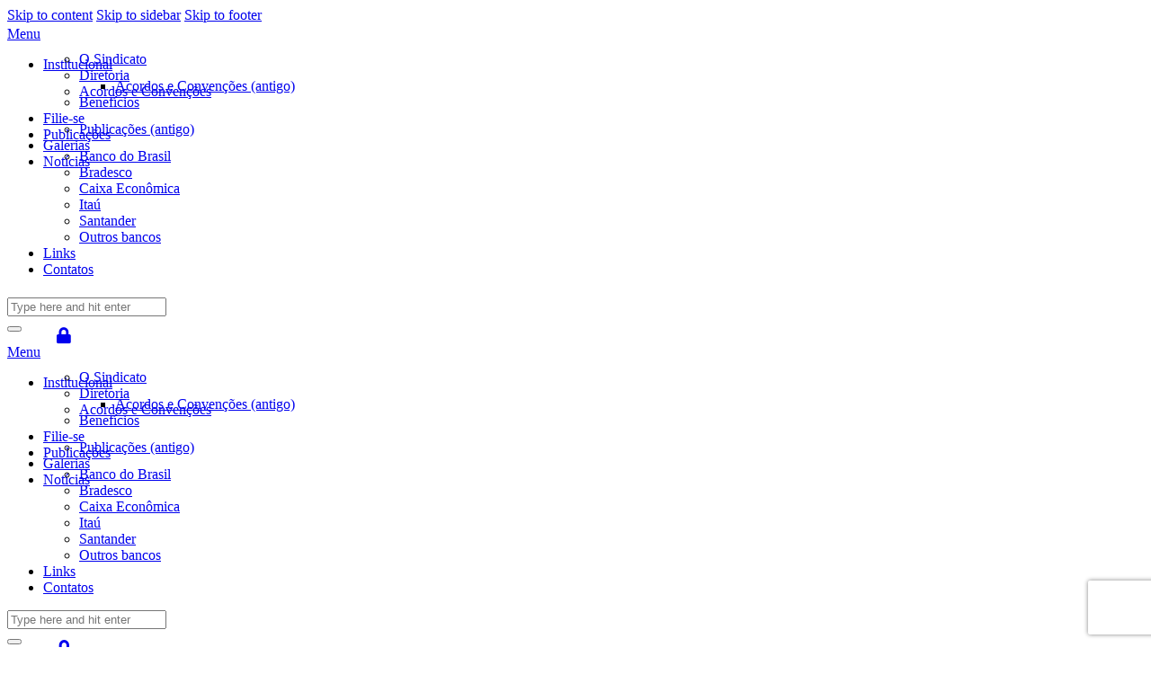

--- FILE ---
content_type: text/html; charset=UTF-8
request_url: https://bancariosdeuberaba.com.br/bancarios-apresentam-a-fenaban-termo-contra-maleficios-da-reforma-trabalhista/
body_size: 31089
content:
<!DOCTYPE html><html lang="pt-BR" class="no-js scheme_default"><head><script data-no-optimize="1">var litespeed_docref=sessionStorage.getItem("litespeed_docref");litespeed_docref&&(Object.defineProperty(document,"referrer",{get:function(){return litespeed_docref}}),sessionStorage.removeItem("litespeed_docref"));</script> <meta charset="UTF-8"><meta name="viewport" content="width=device-width, initial-scale=1"><meta name="format-detection" content="telephone=no"><link rel="profile" href="//gmpg.org/xfn/11"><link rel="pingback" href="https://bancariosdeuberaba.com.br/xmlrpc.php"><meta name='robots' content='index, follow, max-image-preview:large, max-snippet:-1, max-video-preview:-1' /><style>img:is([sizes="auto" i], [sizes^="auto," i]) { contain-intrinsic-size: 3000px 1500px }</style><title>BANCÁRIOS APRESENTAM À FENABAN TERMO CONTRA MALEFÍCIOS DA REFORMA TRABALHISTA - Bancários de Uberaba</title><link rel="canonical" href="https://bancariosdeuberaba.com.br/bancarios-apresentam-a-fenaban-termo-contra-maleficios-da-reforma-trabalhista/" /><meta property="og:locale" content="pt_BR" /><meta property="og:type" content="article" /><meta property="og:title" content="BANCÁRIOS APRESENTAM À FENABAN TERMO CONTRA MALEFÍCIOS DA REFORMA TRABALHISTA - Bancários de Uberaba" /><meta property="og:description" content="O Comando Nacional dos Bancários apresentou à Federação Nacional dos Bancos (Fenaban), na tarde desta terça-feira (8), uma proposta de Termo de Compromisso que proteja empregos, resguarde direitos históricos e que delimite os atos nocivos que podem advir das referidas leis e de outras que ainda tramitam no Congresso Nacional. “A reforma trabalhista unilateral e&hellip;" /><meta property="og:url" content="https://bancariosdeuberaba.com.br/bancarios-apresentam-a-fenaban-termo-contra-maleficios-da-reforma-trabalhista/" /><meta property="og:site_name" content="Bancários de Uberaba" /><meta property="article:published_time" content="2017-08-10T18:49:58+00:00" /><meta property="article:modified_time" content="2022-07-04T18:50:27+00:00" /><meta property="og:image" content="https://bancariosdeuberaba.com.br/wp-content/uploads/2022/07/603.jpg" /><meta property="og:image:width" content="999" /><meta property="og:image:height" content="749" /><meta property="og:image:type" content="image/jpeg" /><meta name="author" content="Bancários de Uberaba" /><meta name="twitter:card" content="summary_large_image" /><meta name="twitter:label1" content="Escrito por" /><meta name="twitter:data1" content="Bancários de Uberaba" /><meta name="twitter:label2" content="Est. tempo de leitura" /><meta name="twitter:data2" content="3 minutos" /> <script type="application/ld+json" class="yoast-schema-graph">{"@context":"https://schema.org","@graph":[{"@type":"Article","@id":"https://bancariosdeuberaba.com.br/bancarios-apresentam-a-fenaban-termo-contra-maleficios-da-reforma-trabalhista/#article","isPartOf":{"@id":"https://bancariosdeuberaba.com.br/bancarios-apresentam-a-fenaban-termo-contra-maleficios-da-reforma-trabalhista/"},"author":{"name":"Bancários de Uberaba","@id":"https://bancariosdeuberaba.com.br/#/schema/person/2cf1c422fa6aa463c9b42b1c434d28e8"},"headline":"BANCÁRIOS APRESENTAM À FENABAN TERMO CONTRA MALEFÍCIOS DA REFORMA TRABALHISTA","datePublished":"2017-08-10T18:49:58+00:00","dateModified":"2022-07-04T18:50:27+00:00","mainEntityOfPage":{"@id":"https://bancariosdeuberaba.com.br/bancarios-apresentam-a-fenaban-termo-contra-maleficios-da-reforma-trabalhista/"},"wordCount":450,"commentCount":0,"publisher":{"@id":"https://bancariosdeuberaba.com.br/#organization"},"image":{"@id":"https://bancariosdeuberaba.com.br/bancarios-apresentam-a-fenaban-termo-contra-maleficios-da-reforma-trabalhista/#primaryimage"},"thumbnailUrl":"https://bancariosdeuberaba.com.br/wp-content/uploads/2022/07/603.jpg","articleSection":["Direitos","Notícias"],"inLanguage":"pt-BR","potentialAction":[{"@type":"CommentAction","name":"Comment","target":["https://bancariosdeuberaba.com.br/bancarios-apresentam-a-fenaban-termo-contra-maleficios-da-reforma-trabalhista/#respond"]}]},{"@type":"WebPage","@id":"https://bancariosdeuberaba.com.br/bancarios-apresentam-a-fenaban-termo-contra-maleficios-da-reforma-trabalhista/","url":"https://bancariosdeuberaba.com.br/bancarios-apresentam-a-fenaban-termo-contra-maleficios-da-reforma-trabalhista/","name":"BANCÁRIOS APRESENTAM À FENABAN TERMO CONTRA MALEFÍCIOS DA REFORMA TRABALHISTA - Bancários de Uberaba","isPartOf":{"@id":"https://bancariosdeuberaba.com.br/#website"},"primaryImageOfPage":{"@id":"https://bancariosdeuberaba.com.br/bancarios-apresentam-a-fenaban-termo-contra-maleficios-da-reforma-trabalhista/#primaryimage"},"image":{"@id":"https://bancariosdeuberaba.com.br/bancarios-apresentam-a-fenaban-termo-contra-maleficios-da-reforma-trabalhista/#primaryimage"},"thumbnailUrl":"https://bancariosdeuberaba.com.br/wp-content/uploads/2022/07/603.jpg","datePublished":"2017-08-10T18:49:58+00:00","dateModified":"2022-07-04T18:50:27+00:00","breadcrumb":{"@id":"https://bancariosdeuberaba.com.br/bancarios-apresentam-a-fenaban-termo-contra-maleficios-da-reforma-trabalhista/#breadcrumb"},"inLanguage":"pt-BR","potentialAction":[{"@type":"ReadAction","target":["https://bancariosdeuberaba.com.br/bancarios-apresentam-a-fenaban-termo-contra-maleficios-da-reforma-trabalhista/"]}]},{"@type":"ImageObject","inLanguage":"pt-BR","@id":"https://bancariosdeuberaba.com.br/bancarios-apresentam-a-fenaban-termo-contra-maleficios-da-reforma-trabalhista/#primaryimage","url":"https://bancariosdeuberaba.com.br/wp-content/uploads/2022/07/603.jpg","contentUrl":"https://bancariosdeuberaba.com.br/wp-content/uploads/2022/07/603.jpg","width":999,"height":749},{"@type":"BreadcrumbList","@id":"https://bancariosdeuberaba.com.br/bancarios-apresentam-a-fenaban-termo-contra-maleficios-da-reforma-trabalhista/#breadcrumb","itemListElement":[{"@type":"ListItem","position":1,"name":"Início","item":"https://bancariosdeuberaba.com.br/"},{"@type":"ListItem","position":2,"name":"BANCÁRIOS APRESENTAM À FENABAN TERMO CONTRA MALEFÍCIOS DA REFORMA TRABALHISTA"}]},{"@type":"WebSite","@id":"https://bancariosdeuberaba.com.br/#website","url":"https://bancariosdeuberaba.com.br/","name":"Bancários de Uberaba","description":"Sindicato dos Bancários de Uberaba","publisher":{"@id":"https://bancariosdeuberaba.com.br/#organization"},"potentialAction":[{"@type":"SearchAction","target":{"@type":"EntryPoint","urlTemplate":"https://bancariosdeuberaba.com.br/?s={search_term_string}"},"query-input":"required name=search_term_string"}],"inLanguage":"pt-BR"},{"@type":"Organization","@id":"https://bancariosdeuberaba.com.br/#organization","name":"Sindicato dos bancários de Uberaba","url":"https://bancariosdeuberaba.com.br/","logo":{"@type":"ImageObject","inLanguage":"pt-BR","@id":"https://bancariosdeuberaba.com.br/#/schema/logo/image/","url":"https://bancariosdeuberaba.com.br/wp-content/uploads/2022/02/sindicato-dos-bancarios-de-uberaba300x100.png","contentUrl":"https://bancariosdeuberaba.com.br/wp-content/uploads/2022/02/sindicato-dos-bancarios-de-uberaba300x100.png","width":321,"height":100,"caption":"Sindicato dos bancários de Uberaba"},"image":{"@id":"https://bancariosdeuberaba.com.br/#/schema/logo/image/"}},{"@type":"Person","@id":"https://bancariosdeuberaba.com.br/#/schema/person/2cf1c422fa6aa463c9b42b1c434d28e8","name":"Bancários de Uberaba","image":{"@type":"ImageObject","inLanguage":"pt-BR","@id":"https://bancariosdeuberaba.com.br/#/schema/person/image/","url":"https://bancariosdeuberaba.com.br/wp-content/litespeed/avatar/0f7d202a56fdf5be16158190d8d55c34.jpg?ver=1768565012","contentUrl":"https://bancariosdeuberaba.com.br/wp-content/litespeed/avatar/0f7d202a56fdf5be16158190d8d55c34.jpg?ver=1768565012","caption":"Bancários de Uberaba"},"url":"https://bancariosdeuberaba.com.br/author/mhaiscom/"}]}</script> <link rel='dns-prefetch' href='//www.googletagmanager.com' /><link rel='dns-prefetch' href='//use.fontawesome.com' /><link rel="alternate" type="application/rss+xml" title="Feed para Bancários de Uberaba &raquo;" href="https://bancariosdeuberaba.com.br/feed/" /><link rel="alternate" type="application/rss+xml" title="Feed de comentários para Bancários de Uberaba &raquo;" href="https://bancariosdeuberaba.com.br/comments/feed/" /><link rel="alternate" type="text/calendar" title="Bancários de Uberaba &raquo; do iCal Feed" href="https://bancariosdeuberaba.com.br/agenda/?ical=1" /><link rel="alternate" type="application/rss+xml" title="Feed de comentários para Bancários de Uberaba &raquo; BANCÁRIOS APRESENTAM À FENABAN TERMO CONTRA MALEFÍCIOS DA REFORMA TRABALHISTA" href="https://bancariosdeuberaba.com.br/bancarios-apresentam-a-fenaban-termo-contra-maleficios-da-reforma-trabalhista/feed/" /><meta property="og:type" content="article" /><meta property="og:url" content="https://bancariosdeuberaba.com.br/bancarios-apresentam-a-fenaban-termo-contra-maleficios-da-reforma-trabalhista/" /><meta property="og:title" content="BANCÁRIOS APRESENTAM À FENABAN TERMO CONTRA MALEFÍCIOS DA REFORMA TRABALHISTA" /><meta property="og:description" content="O Comando Nacional dos Bancários apresentou à Federação Nacional dos Bancos (Fenaban), na tarde desta terça-feira (8), uma proposta de Termo de Compromisso que proteja empregos, resguarde direitos históricos e que delimite os atos nocivos que podem advir das referidas leis e de outras que ainda tramitam no Congresso Nacional.“A reforma trabalhista unilateral e" /><meta property="og:image" content="https://bancariosdeuberaba.com.br/wp-content/uploads/2022/07/603.jpg"/><link property="stylesheet" rel='stylesheet' id='litespeed-cache-dummy-css' href='https://bancariosdeuberaba.com.br/wp-content/plugins/litespeed-cache/assets/css/litespeed-dummy.css' type='text/css' media='all' /><link property="stylesheet" rel='alternate stylesheet' id='powerkit-icons-css' href='https://bancariosdeuberaba.com.br/wp-content/plugins/powerkit/assets/fonts/powerkit-icons.woff?ver=3.0.2' type='text/css' as='font' type='font/wof' crossorigin /><style id='classic-theme-styles-inline-css' type='text/css'>/*! This file is auto-generated */
.wp-block-button__link{color:#fff;background-color:#32373c;border-radius:9999px;box-shadow:none;text-decoration:none;padding:calc(.667em + 2px) calc(1.333em + 2px);font-size:1.125em}.wp-block-file__button{background:#32373c;color:#fff;text-decoration:none}</style><style id='font-awesome-svg-styles-default-inline-css' type='text/css'>.svg-inline--fa {
  display: inline-block;
  height: 1em;
  overflow: visible;
  vertical-align: -.125em;
}</style><style id='font-awesome-svg-styles-inline-css' type='text/css'>.wp-block-font-awesome-icon svg::before,
   .wp-rich-text-font-awesome-icon svg::before {content: unset;}</style><style id='global-styles-inline-css' type='text/css'>:root{--wp--preset--aspect-ratio--square: 1;--wp--preset--aspect-ratio--4-3: 4/3;--wp--preset--aspect-ratio--3-4: 3/4;--wp--preset--aspect-ratio--3-2: 3/2;--wp--preset--aspect-ratio--2-3: 2/3;--wp--preset--aspect-ratio--16-9: 16/9;--wp--preset--aspect-ratio--9-16: 9/16;--wp--preset--color--black: #000000;--wp--preset--color--cyan-bluish-gray: #abb8c3;--wp--preset--color--white: #ffffff;--wp--preset--color--pale-pink: #f78da7;--wp--preset--color--vivid-red: #cf2e2e;--wp--preset--color--luminous-vivid-orange: #ff6900;--wp--preset--color--luminous-vivid-amber: #fcb900;--wp--preset--color--light-green-cyan: #7bdcb5;--wp--preset--color--vivid-green-cyan: #00d084;--wp--preset--color--pale-cyan-blue: #8ed1fc;--wp--preset--color--vivid-cyan-blue: #0693e3;--wp--preset--color--vivid-purple: #9b51e0;--wp--preset--color--bg-color: #ffffff;--wp--preset--color--bd-color: #EAEAEA;--wp--preset--color--bd-hover: #D2D4D4;--wp--preset--color--text-dark: #000000;--wp--preset--color--text-light: #393939;--wp--preset--color--text-link: #555555;--wp--preset--color--text-hover: #a94b4d;--wp--preset--color--text-link-2: #991f22;--wp--preset--color--text-hover-2: #991f22;--wp--preset--color--text-link-3: #C5A48E;--wp--preset--color--text-hover-3: #AB8E7A;--wp--preset--gradient--vivid-cyan-blue-to-vivid-purple: linear-gradient(135deg,rgba(6,147,227,1) 0%,rgb(155,81,224) 100%);--wp--preset--gradient--light-green-cyan-to-vivid-green-cyan: linear-gradient(135deg,rgb(122,220,180) 0%,rgb(0,208,130) 100%);--wp--preset--gradient--luminous-vivid-amber-to-luminous-vivid-orange: linear-gradient(135deg,rgba(252,185,0,1) 0%,rgba(255,105,0,1) 100%);--wp--preset--gradient--luminous-vivid-orange-to-vivid-red: linear-gradient(135deg,rgba(255,105,0,1) 0%,rgb(207,46,46) 100%);--wp--preset--gradient--very-light-gray-to-cyan-bluish-gray: linear-gradient(135deg,rgb(238,238,238) 0%,rgb(169,184,195) 100%);--wp--preset--gradient--cool-to-warm-spectrum: linear-gradient(135deg,rgb(74,234,220) 0%,rgb(151,120,209) 20%,rgb(207,42,186) 40%,rgb(238,44,130) 60%,rgb(251,105,98) 80%,rgb(254,248,76) 100%);--wp--preset--gradient--blush-light-purple: linear-gradient(135deg,rgb(255,206,236) 0%,rgb(152,150,240) 100%);--wp--preset--gradient--blush-bordeaux: linear-gradient(135deg,rgb(254,205,165) 0%,rgb(254,45,45) 50%,rgb(107,0,62) 100%);--wp--preset--gradient--luminous-dusk: linear-gradient(135deg,rgb(255,203,112) 0%,rgb(199,81,192) 50%,rgb(65,88,208) 100%);--wp--preset--gradient--pale-ocean: linear-gradient(135deg,rgb(255,245,203) 0%,rgb(182,227,212) 50%,rgb(51,167,181) 100%);--wp--preset--gradient--electric-grass: linear-gradient(135deg,rgb(202,248,128) 0%,rgb(113,206,126) 100%);--wp--preset--gradient--midnight: linear-gradient(135deg,rgb(2,3,129) 0%,rgb(40,116,252) 100%);--wp--preset--font-size--small: 13px;--wp--preset--font-size--medium: 20px;--wp--preset--font-size--large: 36px;--wp--preset--font-size--x-large: 42px;--wp--preset--spacing--20: 0.44rem;--wp--preset--spacing--30: 0.67rem;--wp--preset--spacing--40: 1rem;--wp--preset--spacing--50: 1.5rem;--wp--preset--spacing--60: 2.25rem;--wp--preset--spacing--70: 3.38rem;--wp--preset--spacing--80: 5.06rem;--wp--preset--shadow--natural: 6px 6px 9px rgba(0, 0, 0, 0.2);--wp--preset--shadow--deep: 12px 12px 50px rgba(0, 0, 0, 0.4);--wp--preset--shadow--sharp: 6px 6px 0px rgba(0, 0, 0, 0.2);--wp--preset--shadow--outlined: 6px 6px 0px -3px rgba(255, 255, 255, 1), 6px 6px rgba(0, 0, 0, 1);--wp--preset--shadow--crisp: 6px 6px 0px rgba(0, 0, 0, 1);}:where(.is-layout-flex){gap: 0.5em;}:where(.is-layout-grid){gap: 0.5em;}body .is-layout-flex{display: flex;}.is-layout-flex{flex-wrap: wrap;align-items: center;}.is-layout-flex > :is(*, div){margin: 0;}body .is-layout-grid{display: grid;}.is-layout-grid > :is(*, div){margin: 0;}:where(.wp-block-columns.is-layout-flex){gap: 2em;}:where(.wp-block-columns.is-layout-grid){gap: 2em;}:where(.wp-block-post-template.is-layout-flex){gap: 1.25em;}:where(.wp-block-post-template.is-layout-grid){gap: 1.25em;}.has-black-color{color: var(--wp--preset--color--black) !important;}.has-cyan-bluish-gray-color{color: var(--wp--preset--color--cyan-bluish-gray) !important;}.has-white-color{color: var(--wp--preset--color--white) !important;}.has-pale-pink-color{color: var(--wp--preset--color--pale-pink) !important;}.has-vivid-red-color{color: var(--wp--preset--color--vivid-red) !important;}.has-luminous-vivid-orange-color{color: var(--wp--preset--color--luminous-vivid-orange) !important;}.has-luminous-vivid-amber-color{color: var(--wp--preset--color--luminous-vivid-amber) !important;}.has-light-green-cyan-color{color: var(--wp--preset--color--light-green-cyan) !important;}.has-vivid-green-cyan-color{color: var(--wp--preset--color--vivid-green-cyan) !important;}.has-pale-cyan-blue-color{color: var(--wp--preset--color--pale-cyan-blue) !important;}.has-vivid-cyan-blue-color{color: var(--wp--preset--color--vivid-cyan-blue) !important;}.has-vivid-purple-color{color: var(--wp--preset--color--vivid-purple) !important;}.has-black-background-color{background-color: var(--wp--preset--color--black) !important;}.has-cyan-bluish-gray-background-color{background-color: var(--wp--preset--color--cyan-bluish-gray) !important;}.has-white-background-color{background-color: var(--wp--preset--color--white) !important;}.has-pale-pink-background-color{background-color: var(--wp--preset--color--pale-pink) !important;}.has-vivid-red-background-color{background-color: var(--wp--preset--color--vivid-red) !important;}.has-luminous-vivid-orange-background-color{background-color: var(--wp--preset--color--luminous-vivid-orange) !important;}.has-luminous-vivid-amber-background-color{background-color: var(--wp--preset--color--luminous-vivid-amber) !important;}.has-light-green-cyan-background-color{background-color: var(--wp--preset--color--light-green-cyan) !important;}.has-vivid-green-cyan-background-color{background-color: var(--wp--preset--color--vivid-green-cyan) !important;}.has-pale-cyan-blue-background-color{background-color: var(--wp--preset--color--pale-cyan-blue) !important;}.has-vivid-cyan-blue-background-color{background-color: var(--wp--preset--color--vivid-cyan-blue) !important;}.has-vivid-purple-background-color{background-color: var(--wp--preset--color--vivid-purple) !important;}.has-black-border-color{border-color: var(--wp--preset--color--black) !important;}.has-cyan-bluish-gray-border-color{border-color: var(--wp--preset--color--cyan-bluish-gray) !important;}.has-white-border-color{border-color: var(--wp--preset--color--white) !important;}.has-pale-pink-border-color{border-color: var(--wp--preset--color--pale-pink) !important;}.has-vivid-red-border-color{border-color: var(--wp--preset--color--vivid-red) !important;}.has-luminous-vivid-orange-border-color{border-color: var(--wp--preset--color--luminous-vivid-orange) !important;}.has-luminous-vivid-amber-border-color{border-color: var(--wp--preset--color--luminous-vivid-amber) !important;}.has-light-green-cyan-border-color{border-color: var(--wp--preset--color--light-green-cyan) !important;}.has-vivid-green-cyan-border-color{border-color: var(--wp--preset--color--vivid-green-cyan) !important;}.has-pale-cyan-blue-border-color{border-color: var(--wp--preset--color--pale-cyan-blue) !important;}.has-vivid-cyan-blue-border-color{border-color: var(--wp--preset--color--vivid-cyan-blue) !important;}.has-vivid-purple-border-color{border-color: var(--wp--preset--color--vivid-purple) !important;}.has-vivid-cyan-blue-to-vivid-purple-gradient-background{background: var(--wp--preset--gradient--vivid-cyan-blue-to-vivid-purple) !important;}.has-light-green-cyan-to-vivid-green-cyan-gradient-background{background: var(--wp--preset--gradient--light-green-cyan-to-vivid-green-cyan) !important;}.has-luminous-vivid-amber-to-luminous-vivid-orange-gradient-background{background: var(--wp--preset--gradient--luminous-vivid-amber-to-luminous-vivid-orange) !important;}.has-luminous-vivid-orange-to-vivid-red-gradient-background{background: var(--wp--preset--gradient--luminous-vivid-orange-to-vivid-red) !important;}.has-very-light-gray-to-cyan-bluish-gray-gradient-background{background: var(--wp--preset--gradient--very-light-gray-to-cyan-bluish-gray) !important;}.has-cool-to-warm-spectrum-gradient-background{background: var(--wp--preset--gradient--cool-to-warm-spectrum) !important;}.has-blush-light-purple-gradient-background{background: var(--wp--preset--gradient--blush-light-purple) !important;}.has-blush-bordeaux-gradient-background{background: var(--wp--preset--gradient--blush-bordeaux) !important;}.has-luminous-dusk-gradient-background{background: var(--wp--preset--gradient--luminous-dusk) !important;}.has-pale-ocean-gradient-background{background: var(--wp--preset--gradient--pale-ocean) !important;}.has-electric-grass-gradient-background{background: var(--wp--preset--gradient--electric-grass) !important;}.has-midnight-gradient-background{background: var(--wp--preset--gradient--midnight) !important;}.has-small-font-size{font-size: var(--wp--preset--font-size--small) !important;}.has-medium-font-size{font-size: var(--wp--preset--font-size--medium) !important;}.has-large-font-size{font-size: var(--wp--preset--font-size--large) !important;}.has-x-large-font-size{font-size: var(--wp--preset--font-size--x-large) !important;}
:where(.wp-block-post-template.is-layout-flex){gap: 1.25em;}:where(.wp-block-post-template.is-layout-grid){gap: 1.25em;}
:where(.wp-block-columns.is-layout-flex){gap: 2em;}:where(.wp-block-columns.is-layout-grid){gap: 2em;}
:root :where(.wp-block-pullquote){font-size: 1.5em;line-height: 1.6;}</style><style id='woocommerce-inline-inline-css' type='text/css'>.woocommerce form .form-row .required { visibility: visible; }</style><link property="stylesheet" rel='stylesheet' id='font-awesome-official-css' href='https://use.fontawesome.com/releases/v5.15.4/css/all.css' type='text/css' media='all' integrity="sha384-DyZ88mC6Up2uqS4h/KRgHuoeGwBcD4Ng9SiP4dIRy0EXTlnuz47vAwmeGwVChigm" crossorigin="anonymous" /><link property="stylesheet" rel='stylesheet' id='font-awesome-official-v4shim-css' href='https://use.fontawesome.com/releases/v5.15.4/css/v4-shims.css' type='text/css' media='all' integrity="sha384-Vq76wejb3QJM4nDatBa5rUOve+9gkegsjCebvV/9fvXlGWo4HCMR4cJZjjcF6Viv" crossorigin="anonymous" /><style id='font-awesome-official-v4shim-inline-css' type='text/css'>@font-face {
font-family: "FontAwesome";
font-display: block;
src: url("https://use.fontawesome.com/releases/v5.15.4/webfonts/fa-brands-400.eot"),
		url("https://use.fontawesome.com/releases/v5.15.4/webfonts/fa-brands-400.eot?#iefix") format("embedded-opentype"),
		url("https://use.fontawesome.com/releases/v5.15.4/webfonts/fa-brands-400.woff2") format("woff2"),
		url("https://use.fontawesome.com/releases/v5.15.4/webfonts/fa-brands-400.woff") format("woff"),
		url("https://use.fontawesome.com/releases/v5.15.4/webfonts/fa-brands-400.ttf") format("truetype"),
		url("https://use.fontawesome.com/releases/v5.15.4/webfonts/fa-brands-400.svg#fontawesome") format("svg");
}

@font-face {
font-family: "FontAwesome";
font-display: block;
src: url("https://use.fontawesome.com/releases/v5.15.4/webfonts/fa-solid-900.eot"),
		url("https://use.fontawesome.com/releases/v5.15.4/webfonts/fa-solid-900.eot?#iefix") format("embedded-opentype"),
		url("https://use.fontawesome.com/releases/v5.15.4/webfonts/fa-solid-900.woff2") format("woff2"),
		url("https://use.fontawesome.com/releases/v5.15.4/webfonts/fa-solid-900.woff") format("woff"),
		url("https://use.fontawesome.com/releases/v5.15.4/webfonts/fa-solid-900.ttf") format("truetype"),
		url("https://use.fontawesome.com/releases/v5.15.4/webfonts/fa-solid-900.svg#fontawesome") format("svg");
}

@font-face {
font-family: "FontAwesome";
font-display: block;
src: url("https://use.fontawesome.com/releases/v5.15.4/webfonts/fa-regular-400.eot"),
		url("https://use.fontawesome.com/releases/v5.15.4/webfonts/fa-regular-400.eot?#iefix") format("embedded-opentype"),
		url("https://use.fontawesome.com/releases/v5.15.4/webfonts/fa-regular-400.woff2") format("woff2"),
		url("https://use.fontawesome.com/releases/v5.15.4/webfonts/fa-regular-400.woff") format("woff"),
		url("https://use.fontawesome.com/releases/v5.15.4/webfonts/fa-regular-400.ttf") format("truetype"),
		url("https://use.fontawesome.com/releases/v5.15.4/webfonts/fa-regular-400.svg#fontawesome") format("svg");
unicode-range: U+F004-F005,U+F007,U+F017,U+F022,U+F024,U+F02E,U+F03E,U+F044,U+F057-F059,U+F06E,U+F070,U+F075,U+F07B-F07C,U+F080,U+F086,U+F089,U+F094,U+F09D,U+F0A0,U+F0A4-F0A7,U+F0C5,U+F0C7-F0C8,U+F0E0,U+F0EB,U+F0F3,U+F0F8,U+F0FE,U+F111,U+F118-F11A,U+F11C,U+F133,U+F144,U+F146,U+F14A,U+F14D-F14E,U+F150-F152,U+F15B-F15C,U+F164-F165,U+F185-F186,U+F191-F192,U+F1AD,U+F1C1-F1C9,U+F1CD,U+F1D8,U+F1E3,U+F1EA,U+F1F6,U+F1F9,U+F20A,U+F247-F249,U+F24D,U+F254-F25B,U+F25D,U+F267,U+F271-F274,U+F279,U+F28B,U+F28D,U+F2B5-F2B6,U+F2B9,U+F2BB,U+F2BD,U+F2C1-F2C2,U+F2D0,U+F2D2,U+F2DC,U+F2ED,U+F328,U+F358-F35B,U+F3A5,U+F3D1,U+F410,U+F4AD;
}</style> <script type="litespeed/javascript" data-src="https://bancariosdeuberaba.com.br/wp-includes/js/jquery/jquery.min.js" id="jquery-core-js"></script> <link rel="https://api.w.org/" href="https://bancariosdeuberaba.com.br/wp-json/" /><link rel="alternate" title="JSON" type="application/json" href="https://bancariosdeuberaba.com.br/wp-json/wp/v2/posts/24078" /><link rel="EditURI" type="application/rsd+xml" title="RSD" href="https://bancariosdeuberaba.com.br/xmlrpc.php?rsd" /><meta name="generator" content="WordPress 6.8.3" /><meta name="generator" content="WooCommerce 6.2.2" /><link rel='shortlink' href='https://bancariosdeuberaba.com.br/?p=24078' /><link rel="alternate" title="oEmbed (JSON)" type="application/json+oembed" href="https://bancariosdeuberaba.com.br/wp-json/oembed/1.0/embed?url=https%3A%2F%2Fbancariosdeuberaba.com.br%2Fbancarios-apresentam-a-fenaban-termo-contra-maleficios-da-reforma-trabalhista%2F" /><link rel="alternate" title="oEmbed (XML)" type="text/xml+oembed" href="https://bancariosdeuberaba.com.br/wp-json/oembed/1.0/embed?url=https%3A%2F%2Fbancariosdeuberaba.com.br%2Fbancarios-apresentam-a-fenaban-termo-contra-maleficios-da-reforma-trabalhista%2F&#038;format=xml" /><meta name="generator" content="Site Kit by Google 1.159.0" /><meta name="tec-api-version" content="v1"><meta name="tec-api-origin" content="https://bancariosdeuberaba.com.br"><link rel="alternate" href="https://bancariosdeuberaba.com.br/wp-json/tribe/events/v1/" /> <script type="litespeed/javascript">document.documentElement.className=document.documentElement.className.replace('no-js','js')</script> <style>.no-js img.lazyload { display: none; }
			figure.wp-block-image img.lazyloading { min-width: 150px; }
							.lazyload, .lazyloading { opacity: 0; }
				.lazyloaded {
					opacity: 1;
					transition: opacity 400ms;
					transition-delay: 0ms;
				}</style><noscript><style>.woocommerce-product-gallery{ opacity: 1 !important; }</style></noscript><meta name="generator" content="Elementor 3.31.2; features: additional_custom_breakpoints, e_element_cache; settings: css_print_method-external, google_font-enabled, font_display-block"><style>.e-con.e-parent:nth-of-type(n+4):not(.e-lazyloaded):not(.e-no-lazyload),
				.e-con.e-parent:nth-of-type(n+4):not(.e-lazyloaded):not(.e-no-lazyload) * {
					background-image: none !important;
				}
				@media screen and (max-height: 1024px) {
					.e-con.e-parent:nth-of-type(n+3):not(.e-lazyloaded):not(.e-no-lazyload),
					.e-con.e-parent:nth-of-type(n+3):not(.e-lazyloaded):not(.e-no-lazyload) * {
						background-image: none !important;
					}
				}
				@media screen and (max-height: 640px) {
					.e-con.e-parent:nth-of-type(n+2):not(.e-lazyloaded):not(.e-no-lazyload),
					.e-con.e-parent:nth-of-type(n+2):not(.e-lazyloaded):not(.e-no-lazyload) * {
						background-image: none !important;
					}
				}</style><link rel="icon" href="https://bancariosdeuberaba.com.br/wp-content/uploads/2022/01/cropped-fav-32x32.png" sizes="32x32" /><link rel="icon" href="https://bancariosdeuberaba.com.br/wp-content/uploads/2022/01/cropped-fav-192x192.png" sizes="192x192" /><link rel="apple-touch-icon" href="https://bancariosdeuberaba.com.br/wp-content/uploads/2022/01/cropped-fav-180x180.png" /><meta name="msapplication-TileImage" content="https://bancariosdeuberaba.com.br/wp-content/uploads/2022/01/cropped-fav-270x270.png" /><style type="text/css" id="wp-custom-css">/* Ícones faltantes Font-awesome */
.elementor-icon i:before, .elementor-icon svg:before {
    left: 10px;
    top: 4px;
    font-family: 'FONTAWESOME';
}
/* margem do conteúdo */
.page_content_wrap {
    padding-top: 2rem;
}
/* Menu fixo */
nav#menufixo_sc span {
    font-size: 15px !important;
}
#menufixo_sc .sc_layouts_menu_nav>li[class*="icon-"]:before {
    padding: 1em 0;
}

/*Esconder faixa de título*/
.top_panel_title.sc_layouts_row.sc_layouts_row_type_normal {
    display: none;
}

/* Esconder texto "home */
#menu-item-12259 span {
    display: none;
}
/* Padding ico home */
.sc_layouts_menu_nav>li[class*="icon-"]:before {
    padding: 0;
}
/* Subir btn search */
.sc_layouts_item.elementor-element.elementor-element-d330152.animation_type_block.sc_fly_static.elementor-widget.elementor-widget-trx_sc_layouts_search {
    margin-top: 2px !important;
}
/* Centralizar chevron botões principais */
.botoes-principais i {
    margin: 0 auto;
}
/* Trocar cor de fonte na hom */
.escurecer a {
	color: #000;
}
/* Seja sócio */
#sejasocio {
	color: #fff;
}
/* Trocar cor icones sociai rodapé */
#sociais .socials_wrap:not(.socials_type_list) .social_item .social_icon {
    color: #fff;
}
/* Boletim Eletrônico */
.col {
	display: inline-block;
}
.col-md-8 {
	width: 50%
}
.col-md-4: {
	40%;
}
footer input[type="email"] {
		border: 0 !important;
    border-bottom: 1px solid #707070 !important;
	padding: 13px;
	border-radius: 0 !important;
}
footer input[type="checkbox"]:checked + .wpcf7-list-item-label:before {
	    background: #fff;
}
/* Diretoria */
.elementor-icon i:before, .elementor-icon svg:before {
    left: 10px;
    top: 4px;
}
.nome .sc_item_title_text {
    font-size: 18px;
    padding: 0;
}
.nome .sc_item_title {
    -webkit-box-align: center !important;
    align-items: center !important;
}
/* Videos */
#clarear h5 > a {
    color: #fff !important;
}
/* Cabeçalho internas */
.post_header_wrap_style_style-7.post_header_wrap_in_header .post_header {
	background: #000;
}
.post_header_wrap_style_style-7 h1 {
    color: white !important;
}
/* editor */
.editor-styles-wrapper {
    background: #fff !important;
}
.editor-styles-wrapper.block-editor-writing-flow.post-type-page {
    background: #fff !important;
}

/*Formulário - Filie-se*/

#left {
width: 49%;
display: inline-block;
padding-right:2%;
}

#right {
width: 49%;
display: inline-block;
}

textarea.wpcf7-form-control.wpcf7-textarea.wpcf7-validates-as-required {
    width: 80%;
}

.wpcf7 .wpcf7-form-control-wrap:not(:last-child) {
    margin-bottom: -20px;
}

input.wpcf7-form-control.wpcf7-text.wpcf7-validates-as-required {
    border-color: #212121;
}

span.wpcf7-form-control-wrap.nome {
    margin-bottom: 16px;
}

span.wpcf7-form-control-wrap.matricula {
    margin-top: 16px;
}

input#enviar {
    margin-top: 21px;
}

/*FIM - Formulário - Assédio Moral*/

/*imagem posts*/
.post_featured.alignwide.with_thumb {
    width: 755px;
    height: 455px;
}

img.attachment-full.size-full.lazyload_inited {
    max-width: 755px;
    max-height: 455px;
}

/*notícias destaque*/
.elementor-column.elementor-col-66.elementor-top-column.elementor-element.elementor-element-155b6cd0.sc_inner_width_none.sc_content_align_inherit.sc_layouts_column_icons_position_left.sc_fly_static {
    width: 97%;
}

.elementor-column.elementor-col-33.elementor-top-column.elementor-element.elementor-element-5bec2dcc.sc_inner_width_none.sc_content_align_inherit.sc_layouts_column_icons_position_left.sc_fly_static {
    padding-right: 0px;
    margin-left: -21px;
    width: 50%;
}

.sc_blogger_default .sc_blogger_content .sc_blogger_item_default + .sc_blogger_item_default.sc_blogger_item_on_plate, .sc_blogger_default .sc_blogger_content .sc_blogger_item_default + .sc_blogger_item_default.sc_blogger_item_info_over_image, .sc_blogger_default .sc_blogger_content .sc_blogger_item_default + .sc_blogger_item_default[class*="sc_blogger_item_default_over"] {
    margin-top: 9px;
}

/*dropdown menu*/
ul.sub-menu.faster.animated.fast.fadeIn {
    margin-top: -24px;
}

ul.sub-menu {
    margin-top: -24px;
}

/*cor do link dos destaques*/
.sc_blogger .sc_blogger_item [class*="post_info_"] .sc_blogger_item_title a{
	color: #f5f5f5 !important;
}

.sc_blogger .sc_blogger_item [class*="post_info_"] .sc_blogger_item_title{
	color: #ffffff !important;
}

.sc_item_featured [class*="post_info_"] .post_meta a {
    color: #f6f9fd;
}

.sc_blogger_item_default_over_bottom_center:hover .sc_item_featured [class*="post_info_"] .post_meta_categories a{
	background-color: #fffcfc;
}

.sc_blogger .post_meta_categories a{
	color: #223959;
}

.sc_blogger_item_excerpt {
    color: #484646;
}

.post_featured.with_thumb .post_video_hover{
	background-color: #991f22;
  border: 3px solid #991f22;
}

/*Seção videos da home*/
.sc_button.sc_button_simple:not(.sc_button_bg_image).color_style_2 {
    color: #f3ebeb;
}

/*Seção saiba mais*/
.sc_title .sc_item_title_wrap.sc_align_left.line_style_2 .sc_item_title_line_right:after {
    right: -38px;
}

#ctf .ctf-header {
	padding: 2rem !important;
}

.ctf-item.ctf-author-bancariosctba.ctf-new.ctf-hide-avatar {
    padding: 0.5rem 3rem 2rem 3rem !important;
}

.cff-post-text {
    line-height: 1.5 !important;
}

.cff-item.cff-status-post.author-sindicato-dos-banc-rios-e-financi-rios-de-curitiba-e-regi-o {
    padding: 1rem 3rem !important;
}

.cff-likebox.cff-bottom {
    display: none;
}

section.elementor-section.elementor-top-section.elementor-element.elementor-element-212adf5.elementor-section-boxed.elementor-section-height-default.elementor-section-height-default.sc_fly_static {
    margin-bottom: 50px;
}

div#ctf {
    min-height: 395px;
    background-color: #1da1f2 !important;
    max-height: 400px;
}

.cff-wrapper {
    min-height: 395px;
    background-color: #4267b2 !important;
    max-height: 400px;
}

.wp-widget-nav_menu ul.menu, .widget_nav_menu ul.menu {
	line-height: 0.5em !important
}

.footer_wrap .wp-widget-nav_menu ul.menu a:hover {
	color: #989898 !important;
}
/* Notícias subdestacadas */
@media (max-width: 500px) {
.elementor-column.elementor-col-33.elementor-top-column.elementor-element.elementor-element-5bec2dcc.sc_inner_width_none.sc_content_align_inherit.sc_layouts_column_icons_position_left.sc_fly_static {
    padding-bottom: 30px;
    margin-left: 0px;
    width: 100%; */
}
}</style><style>.elementor-3817 .elementor-element.elementor-element-f0dd556{transition:background 0.3s, border 0.3s, border-radius 0.3s, box-shadow 0.3s;}.elementor-3817 .elementor-element.elementor-element-f0dd556 > .elementor-background-overlay{transition:background 0.3s, border-radius 0.3s, opacity 0.3s;}.elementor-3817 .elementor-element.elementor-element-8eba571 .sc_item_title_text{-webkit-text-stroke-width:0px;}.elementor-3817 .elementor-element.elementor-element-8eba571 .sc_item_title_text2{-webkit-text-stroke-width:0px;}.elementor-3817 .elementor-element.elementor-element-72e52f5 > .elementor-container > .elementor-column > .elementor-widget-wrap{align-content:center;align-items:center;}.elementor-3817 .elementor-element.elementor-element-72e52f5:not(.elementor-motion-effects-element-type-background), .elementor-3817 .elementor-element.elementor-element-72e52f5 > .elementor-motion-effects-container > .elementor-motion-effects-layer{background-color:#FFFFFF;}.elementor-3817 .elementor-element.elementor-element-72e52f5{transition:background 0.3s, border 0.3s, border-radius 0.3s, box-shadow 0.3s;}.elementor-3817 .elementor-element.elementor-element-72e52f5 > .elementor-background-overlay{transition:background 0.3s, border-radius 0.3s, opacity 0.3s;}.elementor-3817 .elementor-element.elementor-element-a215398 > .elementor-widget-container{margin:-3px 0px 0px 0px;}.elementor-3817 .elementor-element.elementor-element-a215398 .logo_image{max-height:47px;}.elementor-3817 .elementor-element.elementor-element-037ed51 > .elementor-element-populated.elementor-column-wrap{padding:6px 0px 6px 0px;}.elementor-3817 .elementor-element.elementor-element-037ed51 > .elementor-element-populated.elementor-widget-wrap{padding:6px 0px 6px 0px;}.elementor-3817 .elementor-element.elementor-element-083e379 > .elementor-widget-container{margin:0px 0px 0px 0px;}.elementor-3817 .elementor-element.elementor-element-4ce6d4a > .elementor-widget-container{margin:-6px 0px 0px 0px;padding:0px 0px 0px 0px;}.elementor-3817 .elementor-element.elementor-element-4ce6d4a .elementor-icon-wrapper{text-align:center;}.elementor-3817 .elementor-element.elementor-element-4ce6d4a .elementor-icon{font-size:18px;}.elementor-3817 .elementor-element.elementor-element-4ce6d4a .elementor-icon svg{height:18px;}.elementor-3817 .elementor-element.elementor-element-5c2cd1c3 > .elementor-container > .elementor-column > .elementor-widget-wrap{align-content:center;align-items:center;}.elementor-3817 .elementor-element.elementor-element-1b8cfbca > .elementor-widget-container{margin:-2px 0px 0px 0px;}.elementor-3817 .elementor-element.elementor-element-1b8cfbca .logo_image{max-height:35px;}.elementor-3817 .elementor-element.elementor-element-78fe1d0 > .elementor-widget-container{margin:-6px 0px 0px 0px;padding:0px 0px 0px 0px;}.elementor-3817 .elementor-element.elementor-element-78fe1d0 .elementor-icon-wrapper{text-align:center;}.elementor-3817 .elementor-element.elementor-element-78fe1d0 .elementor-icon{font-size:19px;}.elementor-3817 .elementor-element.elementor-element-78fe1d0 .elementor-icon svg{height:19px;}.elementor-3817 .elementor-element.elementor-element-cc75592 .sc_item_title_text{-webkit-text-stroke-width:0px;}.elementor-3817 .elementor-element.elementor-element-cc75592 .sc_item_title_text2{-webkit-text-stroke-width:0px;}@media(max-width:1023px){.elementor-3817 .elementor-element.elementor-element-a215398 > .elementor-widget-container{margin:-9px 0px 0px 0px;}.elementor-3817 .elementor-element.elementor-element-a215398 .logo_image{max-height:35px;}}@media(min-width:768px){.elementor-3817 .elementor-element.elementor-element-fbb25a5{width:18%;}.elementor-3817 .elementor-element.elementor-element-037ed51{width:71.333%;}.elementor-3817 .elementor-element.elementor-element-c1c5b47{width:10%;}.elementor-3817 .elementor-element.elementor-element-5bfd6ca6{width:15%;}.elementor-3817 .elementor-element.elementor-element-76899ea8{width:74.333%;}.elementor-3817 .elementor-element.elementor-element-1cd221ae{width:10%;}}@media(max-width:1023px) and (min-width:768px){.elementor-3817 .elementor-element.elementor-element-fbb25a5{width:17%;}.elementor-3817 .elementor-element.elementor-element-037ed51{width:66%;}.elementor-3817 .elementor-element.elementor-element-c1c5b47{width:17%;}}@media(max-width:767px){.elementor-3817 .elementor-element.elementor-element-fbb25a5{width:40%;}.elementor-3817 .elementor-element.elementor-element-a215398 > .elementor-widget-container{margin:0px 0px 9px 0px;}.elementor-3817 .elementor-element.elementor-element-037ed51{width:20%;}.elementor-3817 .elementor-element.elementor-element-c1c5b47{width:40%;}.elementor-3817 .elementor-element.elementor-element-5bfd6ca6{width:40%;}.elementor-3817 .elementor-element.elementor-element-76899ea8{width:20%;}.elementor-3817 .elementor-element.elementor-element-3e02613b > .elementor-widget-container{margin:3px 0px 0px 0px;}.elementor-3817 .elementor-element.elementor-element-1cd221ae{width:40%;}}</style><style>.elementor-1063 .elementor-element.elementor-element-0bacfd8{--spacer-size:85px;}.elementor-1063 .elementor-element.elementor-element-e1cc3d0{transition:background 0.3s, border 0.3s, border-radius 0.3s, box-shadow 0.3s;}.elementor-1063 .elementor-element.elementor-element-e1cc3d0 > .elementor-background-overlay{transition:background 0.3s, border-radius 0.3s, opacity 0.3s;}.elementor-1063 .elementor-element.elementor-element-6fda3dc{text-align:left;}.elementor-1063 .elementor-element.elementor-element-78ee4da > .elementor-widget-container{margin:20px 0px 0px 0px;}.elementor-1063 .elementor-element.elementor-element-78ee4da{font-size:16px;line-height:1.2em;color:#FFFFFF;}.elementor-1063 .elementor-element.elementor-element-6c6664b > .elementor-widget-container{margin:20px 0px 0px 0px;}.elementor-1063 .elementor-element.elementor-element-6c6664b{font-size:16px;line-height:1.2em;color:#FFFFFF;}.elementor-1063 .elementor-element.elementor-element-a887502{width:auto;max-width:auto;text-align:left;}.elementor-1063 .elementor-element.elementor-element-a887502 > .elementor-widget-container{margin:29px 0px 0px 0px;}.elementor-1063 .elementor-element.elementor-element-8ae1379{width:auto;max-width:auto;text-align:left;}.elementor-1063 .elementor-element.elementor-element-8ae1379 > .elementor-widget-container{margin:29px 20px 0px 20px;}.elementor-1063 .elementor-element.elementor-element-5af4b5c .elementor-heading-title{font-size:21px;color:#BFC2C9;}.elementor-1063 .elementor-element.elementor-element-b21714c{--divider-border-style:solid;--divider-color:#BFC2C987;--divider-border-width:1px;}.elementor-1063 .elementor-element.elementor-element-b21714c .elementor-divider-separator{width:51%;}.elementor-1063 .elementor-element.elementor-element-b21714c .elementor-divider{padding-block-start:15px;padding-block-end:15px;}.elementor-1063 .elementor-element.elementor-element-12fd757{--spacer-size:45px;}.elementor-1063 .elementor-element.elementor-element-1d4f2bd{--spacer-size:45px;}.elementor-1063 .elementor-element.elementor-element-70a81cf{--spacer-size:55px;}.elementor-1063 .elementor-element.elementor-element-a7dbea0{--divider-border-style:solid;--divider-color:#2D3036;--divider-border-width:1px;}.elementor-1063 .elementor-element.elementor-element-a7dbea0 .elementor-divider-separator{width:100%;}.elementor-1063 .elementor-element.elementor-element-a7dbea0 .elementor-divider{padding-block-start:15px;padding-block-end:15px;}.elementor-1063 .elementor-element.elementor-element-099238a{--spacer-size:15px;}.elementor-1063 .elementor-element.elementor-element-ef7679a{font-size:15px;}.elementor-1063 .elementor-element.elementor-element-fe8ae54{--spacer-size:22px;}.elementor-1063 .elementor-element.elementor-element-7137387 .sc_item_title_text{-webkit-text-stroke-width:0px;}.elementor-1063 .elementor-element.elementor-element-7137387 .sc_item_title_text2{-webkit-text-stroke-width:0px;}.elementor-1063 .elementor-element.elementor-element-282c8b4{--spacer-size:25px;}@media(max-width:767px){.elementor-1063 .elementor-element.elementor-element-fe8ae54{--spacer-size:15px;}.elementor-1063 .elementor-element.elementor-element-7137387 > .elementor-widget-container{margin:00px 0px 0px -12px;}}@media(min-width:768px){.elementor-1063 .elementor-element.elementor-element-64039bf{width:100%;}.elementor-1063 .elementor-element.elementor-element-1e263f7{width:37%;}.elementor-1063 .elementor-element.elementor-element-6e51f8c{width:24%;}.elementor-1063 .elementor-element.elementor-element-ea3f1e1{width:17%;}.elementor-1063 .elementor-element.elementor-element-5a6cd70{width:22%;}.elementor-1063 .elementor-element.elementor-element-313c41f{width:60%;}.elementor-1063 .elementor-element.elementor-element-b1b274a{width:40%;}}@media(max-width:1023px) and (min-width:768px){.elementor-1063 .elementor-element.elementor-element-1e263f7{width:50%;}.elementor-1063 .elementor-element.elementor-element-6e51f8c{width:50%;}.elementor-1063 .elementor-element.elementor-element-ea3f1e1{width:50%;}.elementor-1063 .elementor-element.elementor-element-5a6cd70{width:50%;}}</style><style type="text/css" id="trx_addons-inline-styles-inline-css">.nav-links-single.nav-links-with-thumbs .nav-links .nav-previous a { padding-right: 2.1rem; }.post-navigation .nav-previous a .nav-arrow { display: none; background-color: rgba(128,128,128,0.05); border: 1px solid rgba(128,128,128,0.1); }.post-navigation .nav-previous a .nav-arrow:after { top: 0; opacity: 1; }.post-navigation .nav-next a .nav-arrow { background-image: url(https://bancariosdeuberaba.com.br/wp-content/uploads/2022/07/605-642x491.jpg); }.trx_addons_inline_1184136489 img.logo_image{max-height:47px;}.trx_addons_inline_646577133 img.logo_image{max-height:35px;}.custom-logo-link,.sc_layouts_logo{font-size:0.9em}</style></head><body class="wp-singular post-template-default single single-post postid-24078 single-format-standard wp-custom-logo wp-theme-kicker wp-child-theme-kicker-child theme-kicker woocommerce-no-js tribe-no-js skin_default  sidebar_present scheme_default blog_mode_post body_style_wide is_single single_style_style-12 sidebar_show sidebar_right sidebar_small_screen_below trx_addons_present header_type_custom header_style_header-custom-3817 header_position_default menu_side_ no_layout fixed_blocks_sticky elementor-default elementor-kit-9016"><div class="body_wrap" ><div class="page_wrap" >
<a class="kicker_skip_link skip_to_content_link" href="#content_skip_link_anchor" tabindex="1">Skip to content</a>
<a class="kicker_skip_link skip_to_sidebar_link" href="#sidebar_skip_link_anchor" tabindex="1">Skip to sidebar</a>
<a class="kicker_skip_link skip_to_footer_link" href="#footer_skip_link_anchor" tabindex="1">Skip to footer</a><header class="top_panel top_panel_custom top_panel_custom_3817 top_panel_custom_header-style-3				 without_bg_image with_featured_image"><div data-elementor-type="cpt_layouts" data-elementor-id="3817" class="elementor elementor-3817" data-elementor-post-type="cpt_layouts"><section class="elementor-section elementor-top-section elementor-element elementor-element-f0dd556 elementor-section-full_width sc_layouts_hide_on_mobile sc_layouts_hide_on_tablet elementor-section-height-default elementor-section-height-default sc_fly_static" data-id="f0dd556" data-element_type="section" data-settings="{&quot;background_background&quot;:&quot;classic&quot;}"><div class="elementor-container elementor-column-gap-no"><div class="elementor-column elementor-col-100 elementor-top-column elementor-element elementor-element-7b6a858 sc_inner_width_none sc_content_align_inherit sc_layouts_column_icons_position_left sc_fly_static" data-id="7b6a858" data-element_type="column"><div class="elementor-widget-wrap elementor-element-populated"></div></div></div></section><section class="elementor-section elementor-top-section elementor-element elementor-element-72e52f5 elementor-section-full_width elementor-section-content-middle sc_layouts_row sc_layouts_row_type_compact scheme_dark elementor-section-height-default elementor-section-height-default sc_fly_static" data-id="72e52f5" data-element_type="section" data-settings="{&quot;background_background&quot;:&quot;classic&quot;}"><div class="elementor-container elementor-column-gap-default"><div class="elementor-column elementor-col-33 elementor-top-column elementor-element elementor-element-fbb25a5 sc_inner_width_none sc_content_align_inherit sc_layouts_column_icons_position_left sc_fly_static" data-id="fbb25a5" data-element_type="column"><div class="elementor-widget-wrap elementor-element-populated"><div class="sc_layouts_item elementor-element elementor-element-a215398 sc_fly_static elementor-widget elementor-widget-trx_sc_layouts_logo" data-id="a215398" data-element_type="widget" data-widget_type="trx_sc_layouts_logo.default"><div class="elementor-widget-container">
<a href="https://bancariosdeuberaba.com.br/"
class="sc_layouts_logo sc_layouts_logo_default trx_addons_inline_1184136489" ><img
alt="Bancários de Uberaba" width="225" height="70" data-src="//bancariosdeuberaba.com.br/wp-content/uploads/2022/02/sindicato-dos-bancarios-de-uberaba.png" class="logo_image lazyload" src="[data-uri]"><noscript><img
alt="Bancários de Uberaba" width="225" height="70" data-src="//bancariosdeuberaba.com.br/wp-content/uploads/2022/02/sindicato-dos-bancarios-de-uberaba.png" class="logo_image lazyload" src="[data-uri]"><noscript><img class="logo_image"
src="//bancariosdeuberaba.com.br/wp-content/uploads/2022/02/sindicato-dos-bancarios-de-uberaba.png"
alt="Bancários de Uberaba" width="225" height="70"></noscript></noscript></a></div></div></div></div><div class="elementor-column elementor-col-33 elementor-top-column elementor-element elementor-element-037ed51 sc_layouts_column_align_left sc_layouts_column sc-mobile_content_align_inherit sc_inner_width_none sc_content_align_inherit sc_layouts_column_icons_position_left sc_fly_static" data-id="037ed51" data-element_type="column"><div class="elementor-widget-wrap elementor-element-populated"><div class="sc_layouts_item elementor-element elementor-element-083e379 sc_fly_static elementor-widget elementor-widget-trx_sc_layouts_menu" data-id="083e379" data-element_type="widget" data-widget_type="trx_sc_layouts_menu.default"><div class="elementor-widget-container"><div class="sc_layouts_iconed_text sc_layouts_menu_mobile_button">
<a class="sc_layouts_item_link sc_layouts_iconed_text_link" href="#">
<span class="sc_layouts_item_icon sc_layouts_iconed_text_icon">
<span></span>
<span></span>
<span></span>
</span>
<span class="sc_layouts_iconed_text_text">Menu</span>
</a></div><nav class="sc_layouts_menu sc_layouts_menu_default sc_layouts_menu_dir_horizontal menu_hover_fade" data-animation-in="fadeIn" data-animation-out="fadeOut"		><ul id="menu_main" class="sc_layouts_menu_nav menu_main_nav"><li id="menu-item-17594" class="menu-item menu-item-type-custom menu-item-object-custom menu-item-has-children menu-item-17594"><a href="https://bancariosdeuberaba.com.br/o-sindicato/"><span>Institucional</span></a><ul class="sub-menu"><li id="menu-item-17642" class="menu-item menu-item-type-post_type menu-item-object-page menu-item-17642"><a href="https://bancariosdeuberaba.com.br/o-sindicato/"><span>O Sindicato</span></a></li><li id="menu-item-17621" class="menu-item menu-item-type-post_type menu-item-object-page menu-item-17621"><a href="https://bancariosdeuberaba.com.br/diretoria/"><span>Diretoria</span></a></li><li id="menu-item-17647" class="menu-item menu-item-type-post_type menu-item-object-page menu-item-has-children menu-item-17647"><a href="https://bancariosdeuberaba.com.br/acordos-e-convencoes-2/"><span>Acordos e Convenções</span></a><ul class="sub-menu"><li id="menu-item-17648" class="menu-item menu-item-type-post_type menu-item-object-page menu-item-17648"><a href="https://bancariosdeuberaba.com.br/acordos-e-convencoes/"><span>Acordos e Convenções (antigo)</span></a></li></ul></li><li id="menu-item-17643" class="menu-item menu-item-type-post_type menu-item-object-page menu-item-17643"><a href="https://bancariosdeuberaba.com.br/beneficios/"><span>Benefícios</span></a></li></ul></li><li id="menu-item-17649" class="menu-item menu-item-type-post_type menu-item-object-page menu-item-17649"><a href="https://bancariosdeuberaba.com.br/filie-se/"><span>Filie-se</span></a></li><li id="menu-item-17646" class="menu-item menu-item-type-post_type menu-item-object-page menu-item-has-children menu-item-17646"><a href="https://bancariosdeuberaba.com.br/publicacoes-2/"><span>Publicações</span></a><ul class="sub-menu"><li id="menu-item-17644" class="menu-item menu-item-type-post_type menu-item-object-page menu-item-17644"><a href="https://bancariosdeuberaba.com.br/publicacoes/"><span>Publicações (antigo)</span></a></li></ul></li><li id="menu-item-17787" class="menu-item menu-item-type-post_type menu-item-object-page menu-item-17787"><a href="https://bancariosdeuberaba.com.br/galerias/"><span>Galerias</span></a></li><li id="menu-item-17595" class="menu-item menu-item-type-post_type menu-item-object-page menu-item-has-children menu-item-17595"><a href="https://bancariosdeuberaba.com.br/noticias/"><span>Notícias</span></a><ul class="sub-menu"><li id="menu-item-17622" class="menu-item menu-item-type-post_type menu-item-object-page menu-item-17622"><a href="https://bancariosdeuberaba.com.br/banco-do-brasil/"><span>Banco do Brasil</span></a></li><li id="menu-item-17623" class="menu-item menu-item-type-post_type menu-item-object-page menu-item-17623"><a href="https://bancariosdeuberaba.com.br/bradesco/"><span>Bradesco</span></a></li><li id="menu-item-17624" class="menu-item menu-item-type-post_type menu-item-object-page menu-item-17624"><a href="https://bancariosdeuberaba.com.br/caixa-economica/"><span>Caixa Econômica</span></a></li><li id="menu-item-17625" class="menu-item menu-item-type-post_type menu-item-object-page menu-item-17625"><a href="https://bancariosdeuberaba.com.br/itau/"><span>Itaú</span></a></li><li id="menu-item-17640" class="menu-item menu-item-type-post_type menu-item-object-page menu-item-17640"><a href="https://bancariosdeuberaba.com.br/santander/"><span>Santander</span></a></li><li id="menu-item-17626" class="menu-item menu-item-type-post_type menu-item-object-page menu-item-17626"><a href="https://bancariosdeuberaba.com.br/outros-bancos/"><span>Outros bancos</span></a></li></ul></li><li id="menu-item-17596" class="menu-item menu-item-type-custom menu-item-object-custom menu-item-17596"><a href="#"><span>Links</span></a></li><li id="menu-item-17641" class="menu-item menu-item-type-post_type menu-item-object-page menu-item-17641"><a href="https://bancariosdeuberaba.com.br/nossos-contatos/"><span>Contatos</span></a></li></ul></nav></div></div></div></div><div class="elementor-column elementor-col-33 elementor-top-column elementor-element elementor-element-c1c5b47 sc_layouts_column_align_right sc_layouts_column sc_inner_width_none sc_content_align_inherit sc_layouts_column_icons_position_left sc_fly_static" data-id="c1c5b47" data-element_type="column"><div class="elementor-widget-wrap elementor-element-populated"><div class="sc_layouts_item elementor-element elementor-element-bcc0ca7 sc_fly_static elementor-widget elementor-widget-trx_sc_layouts_search" data-id="bcc0ca7" data-element_type="widget" data-widget_type="trx_sc_layouts_search.default"><div class="elementor-widget-container"><div class="sc_layouts_search" ><div class="search_wrap search_style_fullscreen layouts_search"><div class="search_form_wrap"><form role="search" method="get" class="search_form" action="https://bancariosdeuberaba.com.br/">
<input type="hidden" value="" name="post_types">
<input type="text" class="search_field" placeholder="Type here and hit enter" value="" name="s">
<button type="submit" class="search_submit trx_addons_icon-search"></button></form>
<a class="search_close trx_addons_button_close">
<span class="trx_addons_button_close_icon"></span>
</a></div></div></div></div></div><div class="sc_layouts_item elementor-element elementor-element-4ce6d4a arearestrita elementor-view-default sc_fly_static elementor-widget elementor-widget-icon" data-id="4ce6d4a" data-element_type="widget" data-widget_type="icon.default"><div class="elementor-widget-container"><div class="elementor-icon-wrapper">
<a class="elementor-icon" href="https://bub.completo.com.br/area-restrita" target="_blank">
<i aria-hidden="true" class="fas fa-lock"></i>			</a></div></div></div></div></div></div></section><section class="elementor-section elementor-top-section elementor-element elementor-element-103f9707 sc_layouts_row_fixed sc_layouts_row_fixed_always sc_layouts_row_hide_unfixed elementor-section-full_width sc_layouts_row sc_layouts_row_type_compact elementor-section-height-default elementor-section-height-default sc_fly_static" data-id="103f9707" data-element_type="section"><div class="elementor-container elementor-column-gap-default"><div class="elementor-column elementor-col-100 elementor-top-column elementor-element elementor-element-584395b1 sc_inner_width_none sc_content_align_inherit sc_layouts_column_icons_position_left sc_fly_static" data-id="584395b1" data-element_type="column"><div class="elementor-widget-wrap elementor-element-populated"><section class="elementor-section elementor-inner-section elementor-element elementor-element-5c2cd1c3 elementor-section-content-middle sc_layouts_row sc_layouts_row_type_compact elementor-section-full_width elementor-section-height-default elementor-section-height-default sc_fly_static" data-id="5c2cd1c3" data-element_type="section"><div class="elementor-container elementor-column-gap-no"><div class="elementor-column elementor-col-33 elementor-inner-column elementor-element elementor-element-5bfd6ca6 sc_layouts_column_align_left sc_layouts_column sc_inner_width_none sc_content_align_inherit sc_layouts_column_icons_position_left sc_fly_static" data-id="5bfd6ca6" data-element_type="column"><div class="elementor-widget-wrap elementor-element-populated"><div class="sc_layouts_item elementor-element elementor-element-1b8cfbca sc_fly_static elementor-widget elementor-widget-trx_sc_layouts_logo" data-id="1b8cfbca" data-element_type="widget" data-widget_type="trx_sc_layouts_logo.default"><div class="elementor-widget-container">
<a href="https://bancariosdeuberaba.com.br/"
class="sc_layouts_logo sc_layouts_logo_default trx_addons_inline_646577133" ><img
alt="Bancários de Uberaba" width="225" height="70" data-src="//bancariosdeuberaba.com.br/wp-content/uploads/2022/02/sindicato-dos-bancarios-de-uberaba.png" class="logo_image lazyload" src="[data-uri]"><noscript><img
alt="Bancários de Uberaba" width="225" height="70" data-src="//bancariosdeuberaba.com.br/wp-content/uploads/2022/02/sindicato-dos-bancarios-de-uberaba.png" class="logo_image lazyload" src="[data-uri]"><noscript><img class="logo_image"
src="//bancariosdeuberaba.com.br/wp-content/uploads/2022/02/sindicato-dos-bancarios-de-uberaba.png"
alt="Bancários de Uberaba" width="225" height="70"></noscript></noscript></a></div></div></div></div><div class="elementor-column elementor-col-33 elementor-inner-column elementor-element elementor-element-76899ea8 sc_layouts_column_align_left sc_layouts_column sc_inner_width_none sc_content_align_inherit sc_layouts_column_icons_position_left sc_fly_static" data-id="76899ea8" data-element_type="column"><div class="elementor-widget-wrap elementor-element-populated"><div class="sc_layouts_item elementor-element elementor-element-3e02613b sc_fly_static elementor-widget elementor-widget-trx_sc_layouts_menu" data-id="3e02613b" data-element_type="widget" data-widget_type="trx_sc_layouts_menu.default"><div class="elementor-widget-container"><div class="sc_layouts_iconed_text sc_layouts_menu_mobile_button">
<a class="sc_layouts_item_link sc_layouts_iconed_text_link" href="#">
<span class="sc_layouts_item_icon sc_layouts_iconed_text_icon">
<span></span>
<span></span>
<span></span>
</span>
<span class="sc_layouts_iconed_text_text">Menu</span>
</a></div><nav class="sc_layouts_menu sc_layouts_menu_default sc_layouts_menu_dir_horizontal menu_hover_fade" data-animation-in="fadeIn" data-animation-out="fadeOut"		><ul id="menu_main" class="sc_layouts_menu_nav menu_main_nav"><li id="menu-item-17594" class="menu-item menu-item-type-custom menu-item-object-custom menu-item-has-children menu-item-17594"><a href="https://bancariosdeuberaba.com.br/o-sindicato/"><span>Institucional</span></a><ul class="sub-menu"><li id="menu-item-17642" class="menu-item menu-item-type-post_type menu-item-object-page menu-item-17642"><a href="https://bancariosdeuberaba.com.br/o-sindicato/"><span>O Sindicato</span></a></li><li id="menu-item-17621" class="menu-item menu-item-type-post_type menu-item-object-page menu-item-17621"><a href="https://bancariosdeuberaba.com.br/diretoria/"><span>Diretoria</span></a></li><li id="menu-item-17647" class="menu-item menu-item-type-post_type menu-item-object-page menu-item-has-children menu-item-17647"><a href="https://bancariosdeuberaba.com.br/acordos-e-convencoes-2/"><span>Acordos e Convenções</span></a><ul class="sub-menu"><li id="menu-item-17648" class="menu-item menu-item-type-post_type menu-item-object-page menu-item-17648"><a href="https://bancariosdeuberaba.com.br/acordos-e-convencoes/"><span>Acordos e Convenções (antigo)</span></a></li></ul></li><li id="menu-item-17643" class="menu-item menu-item-type-post_type menu-item-object-page menu-item-17643"><a href="https://bancariosdeuberaba.com.br/beneficios/"><span>Benefícios</span></a></li></ul></li><li id="menu-item-17649" class="menu-item menu-item-type-post_type menu-item-object-page menu-item-17649"><a href="https://bancariosdeuberaba.com.br/filie-se/"><span>Filie-se</span></a></li><li id="menu-item-17646" class="menu-item menu-item-type-post_type menu-item-object-page menu-item-has-children menu-item-17646"><a href="https://bancariosdeuberaba.com.br/publicacoes-2/"><span>Publicações</span></a><ul class="sub-menu"><li id="menu-item-17644" class="menu-item menu-item-type-post_type menu-item-object-page menu-item-17644"><a href="https://bancariosdeuberaba.com.br/publicacoes/"><span>Publicações (antigo)</span></a></li></ul></li><li id="menu-item-17787" class="menu-item menu-item-type-post_type menu-item-object-page menu-item-17787"><a href="https://bancariosdeuberaba.com.br/galerias/"><span>Galerias</span></a></li><li id="menu-item-17595" class="menu-item menu-item-type-post_type menu-item-object-page menu-item-has-children menu-item-17595"><a href="https://bancariosdeuberaba.com.br/noticias/"><span>Notícias</span></a><ul class="sub-menu"><li id="menu-item-17622" class="menu-item menu-item-type-post_type menu-item-object-page menu-item-17622"><a href="https://bancariosdeuberaba.com.br/banco-do-brasil/"><span>Banco do Brasil</span></a></li><li id="menu-item-17623" class="menu-item menu-item-type-post_type menu-item-object-page menu-item-17623"><a href="https://bancariosdeuberaba.com.br/bradesco/"><span>Bradesco</span></a></li><li id="menu-item-17624" class="menu-item menu-item-type-post_type menu-item-object-page menu-item-17624"><a href="https://bancariosdeuberaba.com.br/caixa-economica/"><span>Caixa Econômica</span></a></li><li id="menu-item-17625" class="menu-item menu-item-type-post_type menu-item-object-page menu-item-17625"><a href="https://bancariosdeuberaba.com.br/itau/"><span>Itaú</span></a></li><li id="menu-item-17640" class="menu-item menu-item-type-post_type menu-item-object-page menu-item-17640"><a href="https://bancariosdeuberaba.com.br/santander/"><span>Santander</span></a></li><li id="menu-item-17626" class="menu-item menu-item-type-post_type menu-item-object-page menu-item-17626"><a href="https://bancariosdeuberaba.com.br/outros-bancos/"><span>Outros bancos</span></a></li></ul></li><li id="menu-item-17596" class="menu-item menu-item-type-custom menu-item-object-custom menu-item-17596"><a href="#"><span>Links</span></a></li><li id="menu-item-17641" class="menu-item menu-item-type-post_type menu-item-object-page menu-item-17641"><a href="https://bancariosdeuberaba.com.br/nossos-contatos/"><span>Contatos</span></a></li></ul></nav></div></div></div></div><div class="elementor-column elementor-col-33 elementor-inner-column elementor-element elementor-element-1cd221ae sc_content_align_right sc_layouts_column_align_right sc_layouts_column sc_inner_width_none sc_layouts_column_icons_position_left sc_fly_static" data-id="1cd221ae" data-element_type="column"><div class="elementor-widget-wrap elementor-element-populated"><div class="sc_layouts_item elementor-element elementor-element-3bf80e48 sc_fly_static elementor-widget elementor-widget-trx_sc_layouts_search" data-id="3bf80e48" data-element_type="widget" data-widget_type="trx_sc_layouts_search.default"><div class="elementor-widget-container"><div class="sc_layouts_search" ><div class="search_wrap search_style_fullscreen layouts_search"><div class="search_form_wrap"><form role="search" method="get" class="search_form" action="https://bancariosdeuberaba.com.br/">
<input type="hidden" value="" name="post_types">
<input type="text" class="search_field" placeholder="Type here and hit enter" value="" name="s">
<button type="submit" class="search_submit trx_addons_icon-search"></button></form>
<a class="search_close trx_addons_button_close">
<span class="trx_addons_button_close_icon"></span>
</a></div></div></div></div></div><div class="sc_layouts_item elementor-element elementor-element-78fe1d0 arearestrita elementor-view-default sc_fly_static elementor-widget elementor-widget-icon" data-id="78fe1d0" data-element_type="widget" data-widget_type="icon.default"><div class="elementor-widget-container"><div class="elementor-icon-wrapper">
<a class="elementor-icon" href="https://bub.completo.com.br/area-restrita" target="_blank">
<i aria-hidden="true" class="fas fa-lock"></i>			</a></div></div></div></div></div></div></section></div></div></div></section><section class="elementor-section elementor-top-section elementor-element elementor-element-377fa24 elementor-section-full_width sc_layouts_hide_on_wide sc_layouts_hide_on_desktop sc_layouts_hide_on_notebook elementor-section-height-default elementor-section-height-default sc_fly_static" data-id="377fa24" data-element_type="section"><div class="elementor-container elementor-column-gap-no"><div class="elementor-column elementor-col-100 elementor-top-column elementor-element elementor-element-6d90909 sc_inner_width_none sc_content_align_inherit sc_layouts_column_icons_position_left sc_fly_static" data-id="6d90909" data-element_type="column"><div class="elementor-widget-wrap elementor-element-populated"></div></div></div></section></div></header><div class="menu_mobile_overlay"></div><div class="menu_mobile menu_mobile_fullscreen scheme_dark"><div class="menu_mobile_inner">
<a class="menu_mobile_close theme_button_close" tabindex="0"><span class="theme_button_close_icon"></span></a>
<a class="sc_layouts_logo" href="https://bancariosdeuberaba.com.br/">
<img  alt="Bancários de Uberaba" width="225" height="70" data-src="//bancariosdeuberaba.com.br/wp-content/uploads/2022/02/sindicato-dos-bancarios-de-uberaba.png" class="lazyload" src="[data-uri]"><noscript><img src="//bancariosdeuberaba.com.br/wp-content/uploads/2022/02/sindicato-dos-bancarios-de-uberaba.png" alt="Bancários de Uberaba" width="225" height="70"></noscript>	</a><nav class="menu_mobile_nav_area" itemscope="itemscope" itemtype="https://schema.org/SiteNavigationElement"><ul id="mobile-menu_mobile" class=" menu_mobile_nav"><li class="menu-item menu-item-type-custom menu-item-object-custom menu-item-has-children menu-item-17594"><a href="https://bancariosdeuberaba.com.br/o-sindicato/"><span>Institucional</span></a><ul class="sub-menu"><li class="menu-item menu-item-type-post_type menu-item-object-page menu-item-17642"><a href="https://bancariosdeuberaba.com.br/o-sindicato/"><span>O Sindicato</span></a></li><li class="menu-item menu-item-type-post_type menu-item-object-page menu-item-17621"><a href="https://bancariosdeuberaba.com.br/diretoria/"><span>Diretoria</span></a></li><li class="menu-item menu-item-type-post_type menu-item-object-page menu-item-has-children menu-item-17647"><a href="https://bancariosdeuberaba.com.br/acordos-e-convencoes-2/"><span>Acordos e Convenções</span></a><ul class="sub-menu"><li class="menu-item menu-item-type-post_type menu-item-object-page menu-item-17648"><a href="https://bancariosdeuberaba.com.br/acordos-e-convencoes/"><span>Acordos e Convenções (antigo)</span></a></li></ul></li><li class="menu-item menu-item-type-post_type menu-item-object-page menu-item-17643"><a href="https://bancariosdeuberaba.com.br/beneficios/"><span>Benefícios</span></a></li></ul></li><li class="menu-item menu-item-type-post_type menu-item-object-page menu-item-17649"><a href="https://bancariosdeuberaba.com.br/filie-se/"><span>Filie-se</span></a></li><li class="menu-item menu-item-type-post_type menu-item-object-page menu-item-has-children menu-item-17646"><a href="https://bancariosdeuberaba.com.br/publicacoes-2/"><span>Publicações</span></a><ul class="sub-menu"><li class="menu-item menu-item-type-post_type menu-item-object-page menu-item-17644"><a href="https://bancariosdeuberaba.com.br/publicacoes/"><span>Publicações (antigo)</span></a></li></ul></li><li class="menu-item menu-item-type-post_type menu-item-object-page menu-item-17787"><a href="https://bancariosdeuberaba.com.br/galerias/"><span>Galerias</span></a></li><li class="menu-item menu-item-type-post_type menu-item-object-page menu-item-has-children menu-item-17595"><a href="https://bancariosdeuberaba.com.br/noticias/"><span>Notícias</span></a><ul class="sub-menu"><li class="menu-item menu-item-type-post_type menu-item-object-page menu-item-17622"><a href="https://bancariosdeuberaba.com.br/banco-do-brasil/"><span>Banco do Brasil</span></a></li><li class="menu-item menu-item-type-post_type menu-item-object-page menu-item-17623"><a href="https://bancariosdeuberaba.com.br/bradesco/"><span>Bradesco</span></a></li><li class="menu-item menu-item-type-post_type menu-item-object-page menu-item-17624"><a href="https://bancariosdeuberaba.com.br/caixa-economica/"><span>Caixa Econômica</span></a></li><li class="menu-item menu-item-type-post_type menu-item-object-page menu-item-17625"><a href="https://bancariosdeuberaba.com.br/itau/"><span>Itaú</span></a></li><li class="menu-item menu-item-type-post_type menu-item-object-page menu-item-17640"><a href="https://bancariosdeuberaba.com.br/santander/"><span>Santander</span></a></li><li class="menu-item menu-item-type-post_type menu-item-object-page menu-item-17626"><a href="https://bancariosdeuberaba.com.br/outros-bancos/"><span>Outros bancos</span></a></li></ul></li><li class="menu-item menu-item-type-custom menu-item-object-custom menu-item-17596"><a href="#"><span>Links</span></a></li><li class="menu-item menu-item-type-post_type menu-item-object-page menu-item-17641"><a href="https://bancariosdeuberaba.com.br/nossos-contatos/"><span>Contatos</span></a></li></ul></nav><div class="search_wrap search_style_normal search_mobile"><div class="search_form_wrap"><form role="search" method="get" class="search_form" action="https://bancariosdeuberaba.com.br/">
<input type="hidden" value="" name="post_types">
<input type="text" class="search_field" placeholder="Type here and hit enter" value="" name="s">
<button type="submit" class="search_submit trx_addons_icon-search"></button></form></div></div><div class="socials_mobile"><a target="_blank" href="https://www.facebook.com/pages/Sindicato-dos-Banc%C3%A1rios-de-Uberaba/1723707927842924" class="social_item social_item_style_icons sc_icon_type_icons social_item_type_icons"><span class="social_icon social_icon_facebook-1" style=""><span class="icon-facebook-1"></span></span></a></div></div></div><div class="page_content_wrap"><div class="content_wrap"><div class="content">
<a id="content_skip_link_anchor" class="kicker_skip_link_anchor" href="#"></a><article id="post-24078"
class="post_item_single post_type_post post_format_ post-24078 post type-post status-publish format-standard has-post-thumbnail hentry category-direitos category-noticias"><div class="post_header_wrap post_header_wrap_in_content post_header_wrap_style_style-12 with_featured_image"><div class="post_header post_header_single entry-header"><div class="post_meta post_meta_categories"><span class="post_meta_item post_categories"><a href="https://bancariosdeuberaba.com.br/category/noticias/direitos/" rel="category tag">Direitos</a> <a href="https://bancariosdeuberaba.com.br/category/noticias/" rel="category tag">Notícias</a></span></div><h1 class="post_title entry-title">BANCÁRIOS APRESENTAM À FENABAN TERMO CONTRA MALEFÍCIOS DA REFORMA TRABALHISTA</h1></div><div class="post_featured alignwide with_thumb"><img fetchpriority="high" width="999" height="749"   alt="" decoding="async" data-srcset="https://bancariosdeuberaba.com.br/wp-content/uploads/2022/07/603.jpg 999w, https://bancariosdeuberaba.com.br/wp-content/uploads/2022/07/603-300x225.jpg 300w, https://bancariosdeuberaba.com.br/wp-content/uploads/2022/07/603-768x576.jpg 768w, https://bancariosdeuberaba.com.br/wp-content/uploads/2022/07/603-370x277.jpg 370w, https://bancariosdeuberaba.com.br/wp-content/uploads/2022/07/603-533x400.jpg 533w, https://bancariosdeuberaba.com.br/wp-content/uploads/2022/07/603-865x649.jpg 865w, https://bancariosdeuberaba.com.br/wp-content/uploads/2022/07/603-642x481.jpg 642w, https://bancariosdeuberaba.com.br/wp-content/uploads/2022/07/603-600x450.jpg 600w"  data-src="https://bancariosdeuberaba.com.br/wp-content/uploads/2022/07/603.jpg" data-sizes="(max-width: 999px) 100vw, 999px" class="attachment-full size-full lazyload" src="[data-uri]" /><noscript><img fetchpriority="high" width="999" height="749" src="https://bancariosdeuberaba.com.br/wp-content/uploads/2022/07/603.jpg" class="attachment-full size-full" alt="" decoding="async" srcset="https://bancariosdeuberaba.com.br/wp-content/uploads/2022/07/603.jpg 999w, https://bancariosdeuberaba.com.br/wp-content/uploads/2022/07/603-300x225.jpg 300w, https://bancariosdeuberaba.com.br/wp-content/uploads/2022/07/603-768x576.jpg 768w, https://bancariosdeuberaba.com.br/wp-content/uploads/2022/07/603-370x277.jpg 370w, https://bancariosdeuberaba.com.br/wp-content/uploads/2022/07/603-533x400.jpg 533w, https://bancariosdeuberaba.com.br/wp-content/uploads/2022/07/603-865x649.jpg 865w, https://bancariosdeuberaba.com.br/wp-content/uploads/2022/07/603-642x481.jpg 642w, https://bancariosdeuberaba.com.br/wp-content/uploads/2022/07/603-600x450.jpg 600w" sizes="(max-width: 999px) 100vw, 999px" /></noscript></div><div class="post_header post_header_single entry-header"><div class="post_meta_other"><div class="post_meta post_meta_other_part1"><a class="post_meta_item post_author" rel="author" href="https://bancariosdeuberaba.com.br/author/mhaiscom/"><span class="post_author_avatar"><img alt=''  data-srcset='https://bancariosdeuberaba.com.br/wp-content/litespeed/avatar/1155bde8ce6e0d015df6ed285b53db65.jpg?ver=1768565013 2x'  height='56' width='56' decoding='async' data-src='https://bancariosdeuberaba.com.br/wp-content/litespeed/avatar/ffb3efc2281d33d28c0bfab3c281cdc0.jpg?ver=1768565013' class='avatar avatar-56 photo lazyload' src='[data-uri]' /><noscript><img alt='' src='https://bancariosdeuberaba.com.br/wp-content/litespeed/avatar/ffb3efc2281d33d28c0bfab3c281cdc0.jpg?ver=1768565013' srcset='https://bancariosdeuberaba.com.br/wp-content/litespeed/avatar/1155bde8ce6e0d015df6ed285b53db65.jpg?ver=1768565013 2x' class='avatar avatar-56 photo' height='56' width='56' decoding='async'/></noscript></span><span class="post_author_by">By</span><span class="post_author_name">Bancários de Uberaba</span></a> <span class="post_meta_item post_date"><span class="post_meta_item_label">Published:</span>10 de agosto de 2017</span> <span class="post_meta_item post_date"><span class="post_meta_item_label">Updated:</span>4 de julho de 2022</span></div><div class="post_meta post_meta_other_part2"><a href="https://bancariosdeuberaba.com.br/bancarios-apresentam-a-fenaban-termo-contra-maleficios-da-reforma-trabalhista/#respond" class="post_meta_item post_meta_comments icon-comment-light"><span class="post_meta_number">0</span><span class="post_meta_label">Comments</span></a></div></div></div></div><div class="post_content post_content_single entry-content" itemprop="mainEntityOfPage"><p>O Comando Nacional dos Bancários apresentou à Federação Nacional dos Bancos (Fenaban), na tarde desta terça-feira (8), uma proposta de Termo de Compromisso que proteja empregos, resguarde direitos históricos e que delimite os atos nocivos que podem advir das referidas leis e de outras que ainda tramitam no Congresso Nacional.</p><p>“A reforma trabalhista unilateral e sem nenhum debate com os trabalhadores desqualificou nossos direitos e tratou as conquistas duramente acumuladas como privilégios. É necessário dizer que não concordamos com a prevalência do negociado sobre o legislado na perspectiva da redução de direitos conforme desejam os mentores dessas reformas”, afirmou Roberto von der Osten, presidente da Contraf-CUT e um dos coordenadores do Comando Nacional dos Bancários. “A 19ª Conferência Nacional dos Bancários foi extremamente feliz em delimitar os rumos da categoria nesta negociação”, completou.</p><p>O Comando Nacional ainda apresentou uma proposta de antecipação dos calendários das mesas bipartites. “Esta foi mais uma decisão da 19ª Conferência Nacional dos Bancários. Nós queremos antecipar a resoluções dos pontos pendentes nessas mesas, dando assim, um poder maior para este importante instrumento de negociação conquistados pelos bancários”, explicou Roberto von der Osten.</p><p>As comissões bipartites estão marcadas para 5 de setembro, Saúde no Trabalho; 11 de setembro, Segurança Bancária; 18 de setembro, Igualdade de Oportunidades e acompanhamento da , Cláusula de Prevenção de Conflitos, 21 de setembro.</p><p>Cláusulas da CCT</p><p>A reunião desta terça-feira foi marcada para dar continuidade às negociações sobre as cláusulas 37 (monitoramento de resultados), 62 (criação de centros de realocação e requalificação profissional) e 65 (adiantamento emergencial de salários nos períodos transitórios de afastamento por doença), que se estendem desde o final de 2016.</p><p>Sobre a cláusula 37, os bancários mantêm a posição contrária à divulgação do “ranking individual de trabalhadores”. “A divulgação do ranking individual, expondo quem eram os melhores e quem eram os piores dos locais de trabalho, se transformou num instrumento de tortura, assédio e humilhação. Em bom momento conquistamos o seu fim. Os bancos querem agora rediscutir um modo de divulgar alguns melhores, mais já sabemos onde isso vai acabar. Nosso temor é que alguns gestores se aproveitem desta e voltem a cobrar de forma agressiva que os trabalhadores sejam ‘os melhores’”, esclareceu o presidente da Contraf-CUT.</p><p>Diante da resistência do Comando Nacional, a Fenaban propôs uma nova negociação para o dia 24 de agosto. “A expectativa é que consigamos definir os pontos relativos à cláusula 62”, finalizou von der Osten.</p><p class="tags">TAGS: <a href="http://bancariosdeuberaba.com.br.15-235-55-95.hostsrv.org/noticias.asp?t=8">#Direitos</a></p></div><div class="post_footer post_footer_single entry-footer"><div class="post_meta post_meta_single"><span class="post_meta_item post_share"><span class="socials_share socials_size_tiny socials_type_block socials_dir_horizontal socials_wrap"><span class="socials_caption">Share Post</span><span class="social_items"><a class="social_item social_item_popup" href="http://www.facebook.com/sharer.php?u=https%3A%2F%2Fbancariosdeuberaba.com.br%2Fbancarios-apresentam-a-fenaban-termo-contra-maleficios-da-reforma-trabalhista%2F" data-link="http://www.facebook.com/sharer.php?u=https%3A%2F%2Fbancariosdeuberaba.com.br%2Fbancarios-apresentam-a-fenaban-termo-contra-maleficios-da-reforma-trabalhista%2F" data-count="facebook-1"><span class="social_icon social_icon_facebook-1 sc_icon_type_icons" style=""><span class="icon-facebook-1"></span></span></a><a class="social_item social_item_popup" href="https://twitter.com/intent/tweet?text=BANC%C3%81RIOS+APRESENTAM+%C3%80+FENABAN+TERMO+CONTRA+MALEF%C3%8DCIOS+DA+REFORMA+TRABALHISTA&#038;url=https%3A%2F%2Fbancariosdeuberaba.com.br%2Fbancarios-apresentam-a-fenaban-termo-contra-maleficios-da-reforma-trabalhista%2F" data-link="https://twitter.com/intent/tweet?text=BANCÁRIOS APRESENTAM À FENABAN TERMO CONTRA MALEFÍCIOS DA REFORMA TRABALHISTA&amp;url=https%3A%2F%2Fbancariosdeuberaba.com.br%2Fbancarios-apresentam-a-fenaban-termo-contra-maleficios-da-reforma-trabalhista%2F" data-count="twitter-1"><span class="social_icon social_icon_twitter-1 sc_icon_type_icons" style=""><span class="icon-twitter-1"></span></span></a><a class="social_item" href="mailto:admin@example.com" target="_blank" data-count="email-1"><span class="social_icon social_icon_email-1 sc_icon_type_icons" style=""><span class="icon-email-1"></span></span></a><a class="social_item" title="Copy URL to clipboard" data-message="Copied!" data-copy-link-url="https://bancariosdeuberaba.com.br/bancarios-apresentam-a-fenaban-termo-contra-maleficios-da-reforma-trabalhista/" nopopup="true" href="#" target="_blank" data-count="link-3"><span class="social_icon social_icon_link-3 sc_icon_type_icons" style=""><span class="icon-link-3"></span></span></a></span></span></span></div></div></article><div class="show_comments_single">
<a href="#"
class="show_comments_button sc_button sc_button_default sc_button_size_large hover_style_1 color_style_1"
data-show="Leave a comment"
data-hide="Hide comments"
>
Leave a comment			</a></div><section class="comments_wrap"><div class="comments_form_wrap"><div class="comments_form"><div id="respond" class="comment-respond"><h4 id="reply-title" class="section_title comments_form_title comment-reply-title">Leave a comment <small><a rel="nofollow" id="cancel-comment-reply-link" href="/bancarios-apresentam-a-fenaban-termo-contra-maleficios-da-reforma-trabalhista/#respond" style="display:none;">Cancelar resposta</a></small></h4><form action="https://bancariosdeuberaba.com.br/wp-comments-post.php" method="post" id="commentform" class="comment-form "><div class="comments_field comments_author"><label for="author" class="required">Name</label><span class="sc_form_field_wrap"><input id="author" name="author" type="text" placeholder="Your Name *" value="" aria-required="true" /></span></div><div class="comments_field comments_email"><label for="email" class="required">E-mail</label><span class="sc_form_field_wrap"><input id="email" name="email" type="text" placeholder="Your E-mail *" value="" aria-required="true" /></span></div><p class="comment-form-cookies-consent"><input id="wp-comment-cookies-consent" name="wp-comment-cookies-consent" type="checkbox" value="yes" /> <label for="wp-comment-cookies-consent">Salvar meus dados neste navegador para a próxima vez que eu comentar.</label></p><div class="comments_field comments_comment"><label for="comment" class="required">Comment</label><span class="sc_form_field_wrap"><textarea id="comment" name="comment" placeholder="Your comment *" aria-required="true"></textarea></span></div><div class="comments_field comments_i_agree_privacy_policy"><span class="sc_form_field_wrap"><input id="i_agree_privacy_policy" name="i_agree_privacy_policy" type="checkbox" value="1" /> <label for="i_agree_privacy_policy" class="optional">I agree that my submitted data is being collected and stored. For further details on handling user data, see our <a href="" target="_blank">Privacy Policy</a>.</label></span></div>
<input type="hidden" name="g-recaptcha-response" class="sgr-main"><p class="sgr-infotext">This site is protected by reCAPTCHA and the Google <a href="https://policies.google.com/privacy">Privacy Policy</a> and <a href="https://policies.google.com/terms">Terms of Service</a> apply.</p><p class="form-submit"><input name="submit" type="submit" id="send_comment" class="submit" value="Leave a comment" /> <input type='hidden' name='comment_post_ID' value='24078' id='comment_post_ID' />
<input type='hidden' name='comment_parent' id='comment_parent' value='0' /></p></form></div></div></div></section></div><div class="sidebar widget_area
right sidebar_below sidebar_default		" role="complementary">
<a id="sidebar_skip_link_anchor" class="kicker_skip_link_anchor" href="#"></a><div class="sidebar_inner"><aside class="widget widget_recent_posts"><div class="sc_recent_posts_title_type_default"><h5 class="widget_title">Mais Lidas</h5></div><div class="sc_recent_posts type_default"><article class="post_item with_thumb"><div class="post_thumb"><a href="https://bancariosdeuberaba.com.br/caixa-sindicatos-cobram-pagamento-dos-deltas-ainda-em-janeiro/"><img loading="lazy" width="120" height="120"   alt="CAIXA: SINDICATOS COBRAM PAGAMENTO DOS DELTAS AINDA EM JANEIRO" decoding="async" data-srcset="https://bancariosdeuberaba.com.br/wp-content/uploads/2026/01/Delta-120x120.jpg 120w, https://bancariosdeuberaba.com.br/wp-content/uploads/2026/01/Delta-150x150.jpg 150w, https://bancariosdeuberaba.com.br/wp-content/uploads/2026/01/Delta-300x300.jpg 300w, https://bancariosdeuberaba.com.br/wp-content/uploads/2026/01/Delta-160x160.jpg 160w, https://bancariosdeuberaba.com.br/wp-content/uploads/2026/01/Delta-80x80.jpg 80w, https://bancariosdeuberaba.com.br/wp-content/uploads/2026/01/Delta-370x370.jpg 370w"  data-src="https://bancariosdeuberaba.com.br/wp-content/uploads/2026/01/Delta-120x120.jpg" data-sizes="(max-width: 120px) 100vw, 120px" class="attachment-kicker-thumb-tiny size-kicker-thumb-tiny wp-post-image lazyload" src="[data-uri]" /><noscript><img loading="lazy" width="120" height="120" src="https://bancariosdeuberaba.com.br/wp-content/uploads/2026/01/Delta-120x120.jpg" class="attachment-kicker-thumb-tiny size-kicker-thumb-tiny wp-post-image" alt="CAIXA: SINDICATOS COBRAM PAGAMENTO DOS DELTAS AINDA EM JANEIRO" decoding="async" srcset="https://bancariosdeuberaba.com.br/wp-content/uploads/2026/01/Delta-120x120.jpg 120w, https://bancariosdeuberaba.com.br/wp-content/uploads/2026/01/Delta-150x150.jpg 150w, https://bancariosdeuberaba.com.br/wp-content/uploads/2026/01/Delta-300x300.jpg 300w, https://bancariosdeuberaba.com.br/wp-content/uploads/2026/01/Delta-160x160.jpg 160w, https://bancariosdeuberaba.com.br/wp-content/uploads/2026/01/Delta-80x80.jpg 80w, https://bancariosdeuberaba.com.br/wp-content/uploads/2026/01/Delta-370x370.jpg 370w" sizes="(max-width: 120px) 100vw, 120px" /></noscript></a></div><div class="post_content"><div class="post_categories"><a href="https://bancariosdeuberaba.com.br/category/noticias/caixa-economica/" title="View all posts in Caixa Econômica">Caixa Econômica, </a><a href="https://bancariosdeuberaba.com.br/category/noticias/direitos/" title="View all posts in Direitos">Direitos, </a><a href="https://bancariosdeuberaba.com.br/category/noticias/" title="View all posts in Notícias">Notícias, </a><a href="https://bancariosdeuberaba.com.br/category/noticias/ultimas-noticias/" title="View all posts in Ultimas notícias">Ultimas notícias</a></div><h6 class="post_title"><a href="https://bancariosdeuberaba.com.br/caixa-sindicatos-cobram-pagamento-dos-deltas-ainda-em-janeiro/">CAIXA: SINDICATOS COBRAM PAGAMENTO DOS DELTAS AINDA EM JANEIRO</a></h6><div class="post_info"><span class="post_info_item post_info_posted"><a href="https://bancariosdeuberaba.com.br/caixa-sindicatos-cobram-pagamento-dos-deltas-ainda-em-janeiro/" class="post_info_date">19 de janeiro de 2026</a></span></div></div></article><article class="post_item with_thumb"><div class="post_thumb"><a href="https://bancariosdeuberaba.com.br/saude-caixa-chapa-2-e-eleita-para-o-conselho-de-usuarios/"><img loading="lazy" width="120" height="120"   alt="SAÚDE CAIXA: CHAPA 2 É ELEITA PARA O CONSELHO DE USUÁRIOS" decoding="async" data-srcset="https://bancariosdeuberaba.com.br/wp-content/uploads/2026/01/Eleita-120x120.jpg 120w, https://bancariosdeuberaba.com.br/wp-content/uploads/2026/01/Eleita-150x150.jpg 150w, https://bancariosdeuberaba.com.br/wp-content/uploads/2026/01/Eleita-300x300.jpg 300w, https://bancariosdeuberaba.com.br/wp-content/uploads/2026/01/Eleita-160x160.jpg 160w, https://bancariosdeuberaba.com.br/wp-content/uploads/2026/01/Eleita-80x80.jpg 80w, https://bancariosdeuberaba.com.br/wp-content/uploads/2026/01/Eleita-370x370.jpg 370w"  data-src="https://bancariosdeuberaba.com.br/wp-content/uploads/2026/01/Eleita-120x120.jpg" data-sizes="(max-width: 120px) 100vw, 120px" class="attachment-kicker-thumb-tiny size-kicker-thumb-tiny wp-post-image lazyload" src="[data-uri]" /><noscript><img loading="lazy" width="120" height="120" src="https://bancariosdeuberaba.com.br/wp-content/uploads/2026/01/Eleita-120x120.jpg" class="attachment-kicker-thumb-tiny size-kicker-thumb-tiny wp-post-image" alt="SAÚDE CAIXA: CHAPA 2 É ELEITA PARA O CONSELHO DE USUÁRIOS" decoding="async" srcset="https://bancariosdeuberaba.com.br/wp-content/uploads/2026/01/Eleita-120x120.jpg 120w, https://bancariosdeuberaba.com.br/wp-content/uploads/2026/01/Eleita-150x150.jpg 150w, https://bancariosdeuberaba.com.br/wp-content/uploads/2026/01/Eleita-300x300.jpg 300w, https://bancariosdeuberaba.com.br/wp-content/uploads/2026/01/Eleita-160x160.jpg 160w, https://bancariosdeuberaba.com.br/wp-content/uploads/2026/01/Eleita-80x80.jpg 80w, https://bancariosdeuberaba.com.br/wp-content/uploads/2026/01/Eleita-370x370.jpg 370w" sizes="(max-width: 120px) 100vw, 120px" /></noscript></a></div><div class="post_content"><div class="post_categories"><a href="https://bancariosdeuberaba.com.br/category/noticias/caixa-economica/" title="View all posts in Caixa Econômica">Caixa Econômica, </a><a href="https://bancariosdeuberaba.com.br/category/noticias/" title="View all posts in Notícias">Notícias, </a><a href="https://bancariosdeuberaba.com.br/category/noticias/saude/" title="View all posts in Saúde">Saúde, </a><a href="https://bancariosdeuberaba.com.br/category/noticias/subdestaque/" title="View all posts in Subdestaque">Subdestaque, </a><a href="https://bancariosdeuberaba.com.br/category/noticias/ultimas-noticias/" title="View all posts in Ultimas notícias">Ultimas notícias</a></div><h6 class="post_title"><a href="https://bancariosdeuberaba.com.br/saude-caixa-chapa-2-e-eleita-para-o-conselho-de-usuarios/">SAÚDE CAIXA: CHAPA 2 É ELEITA PARA O CONSELHO DE USUÁRIOS</a></h6><div class="post_info"><span class="post_info_item post_info_posted"><a href="https://bancariosdeuberaba.com.br/saude-caixa-chapa-2-e-eleita-para-o-conselho-de-usuarios/" class="post_info_date">19 de janeiro de 2026</a></span></div></div></article><article class="post_item with_thumb"><div class="post_thumb"><a href="https://bancariosdeuberaba.com.br/bancarios-do-itau-aprovam-acordo-de-trabalho-para-2026/"><img loading="lazy" width="120" height="120"   alt="BANCÁRIOS DO ITAÚ APROVAM ACORDO DE TRABALHO PARA 2026" decoding="async" data-srcset="https://bancariosdeuberaba.com.br/wp-content/uploads/2026/01/acordo-120x120.jpg 120w, https://bancariosdeuberaba.com.br/wp-content/uploads/2026/01/acordo-150x150.jpg 150w, https://bancariosdeuberaba.com.br/wp-content/uploads/2026/01/acordo-300x300.jpg 300w, https://bancariosdeuberaba.com.br/wp-content/uploads/2026/01/acordo-160x160.jpg 160w, https://bancariosdeuberaba.com.br/wp-content/uploads/2026/01/acordo-80x80.jpg 80w, https://bancariosdeuberaba.com.br/wp-content/uploads/2026/01/acordo-370x370.jpg 370w"  data-src="https://bancariosdeuberaba.com.br/wp-content/uploads/2026/01/acordo-120x120.jpg" data-sizes="(max-width: 120px) 100vw, 120px" class="attachment-kicker-thumb-tiny size-kicker-thumb-tiny wp-post-image lazyload" src="[data-uri]" /><noscript><img loading="lazy" width="120" height="120" src="https://bancariosdeuberaba.com.br/wp-content/uploads/2026/01/acordo-120x120.jpg" class="attachment-kicker-thumb-tiny size-kicker-thumb-tiny wp-post-image" alt="BANCÁRIOS DO ITAÚ APROVAM ACORDO DE TRABALHO PARA 2026" decoding="async" srcset="https://bancariosdeuberaba.com.br/wp-content/uploads/2026/01/acordo-120x120.jpg 120w, https://bancariosdeuberaba.com.br/wp-content/uploads/2026/01/acordo-150x150.jpg 150w, https://bancariosdeuberaba.com.br/wp-content/uploads/2026/01/acordo-300x300.jpg 300w, https://bancariosdeuberaba.com.br/wp-content/uploads/2026/01/acordo-160x160.jpg 160w, https://bancariosdeuberaba.com.br/wp-content/uploads/2026/01/acordo-80x80.jpg 80w, https://bancariosdeuberaba.com.br/wp-content/uploads/2026/01/acordo-370x370.jpg 370w" sizes="(max-width: 120px) 100vw, 120px" /></noscript></a></div><div class="post_content"><div class="post_categories"><a href="https://bancariosdeuberaba.com.br/category/noticias/itau/" title="View all posts in Itaú">Itaú, </a><a href="https://bancariosdeuberaba.com.br/category/noticias/" title="View all posts in Notícias">Notícias, </a><a href="https://bancariosdeuberaba.com.br/category/noticias/subdestaque/" title="View all posts in Subdestaque">Subdestaque, </a><a href="https://bancariosdeuberaba.com.br/category/noticias/ultimas-noticias/" title="View all posts in Ultimas notícias">Ultimas notícias</a></div><h6 class="post_title"><a href="https://bancariosdeuberaba.com.br/bancarios-do-itau-aprovam-acordo-de-trabalho-para-2026/">BANCÁRIOS DO ITAÚ APROVAM ACORDO DE TRABALHO PARA 2026</a></h6><div class="post_info"><span class="post_info_item post_info_posted"><a href="https://bancariosdeuberaba.com.br/bancarios-do-itau-aprovam-acordo-de-trabalho-para-2026/" class="post_info_date">16 de janeiro de 2026</a></span></div></div></article><article class="post_item with_thumb"><div class="post_thumb"><a href="https://bancariosdeuberaba.com.br/clube-de-vantagens-e-ferias-verao-e-pura-diversao/"><img loading="lazy" width="120" height="120"   alt="CLUBE DE VANTAGENS É FÉRIAS, VERÃO E PURA DIVERSÃO!" decoding="async" data-srcset="https://bancariosdeuberaba.com.br/wp-content/uploads/2026/01/Clube-Vantagens-Ferias-120x120.jpg 120w, https://bancariosdeuberaba.com.br/wp-content/uploads/2026/01/Clube-Vantagens-Ferias-150x150.jpg 150w, https://bancariosdeuberaba.com.br/wp-content/uploads/2026/01/Clube-Vantagens-Ferias-300x300.jpg 300w, https://bancariosdeuberaba.com.br/wp-content/uploads/2026/01/Clube-Vantagens-Ferias-160x160.jpg 160w, https://bancariosdeuberaba.com.br/wp-content/uploads/2026/01/Clube-Vantagens-Ferias-80x80.jpg 80w, https://bancariosdeuberaba.com.br/wp-content/uploads/2026/01/Clube-Vantagens-Ferias-370x370.jpg 370w"  data-src="https://bancariosdeuberaba.com.br/wp-content/uploads/2026/01/Clube-Vantagens-Ferias-120x120.jpg" data-sizes="(max-width: 120px) 100vw, 120px" class="attachment-kicker-thumb-tiny size-kicker-thumb-tiny wp-post-image lazyload" src="[data-uri]" /><noscript><img loading="lazy" width="120" height="120" src="https://bancariosdeuberaba.com.br/wp-content/uploads/2026/01/Clube-Vantagens-Ferias-120x120.jpg" class="attachment-kicker-thumb-tiny size-kicker-thumb-tiny wp-post-image" alt="CLUBE DE VANTAGENS É FÉRIAS, VERÃO E PURA DIVERSÃO!" decoding="async" srcset="https://bancariosdeuberaba.com.br/wp-content/uploads/2026/01/Clube-Vantagens-Ferias-120x120.jpg 120w, https://bancariosdeuberaba.com.br/wp-content/uploads/2026/01/Clube-Vantagens-Ferias-150x150.jpg 150w, https://bancariosdeuberaba.com.br/wp-content/uploads/2026/01/Clube-Vantagens-Ferias-300x300.jpg 300w, https://bancariosdeuberaba.com.br/wp-content/uploads/2026/01/Clube-Vantagens-Ferias-160x160.jpg 160w, https://bancariosdeuberaba.com.br/wp-content/uploads/2026/01/Clube-Vantagens-Ferias-80x80.jpg 80w, https://bancariosdeuberaba.com.br/wp-content/uploads/2026/01/Clube-Vantagens-Ferias-370x370.jpg 370w" sizes="(max-width: 120px) 100vw, 120px" /></noscript></a></div><div class="post_content"><div class="post_categories"><a href="https://bancariosdeuberaba.com.br/category/clube-de-vantagens/" title="View all posts in Clube de Vantagens">Clube de Vantagens, </a><a href="https://bancariosdeuberaba.com.br/category/convenios/" title="View all posts in Convênios">Convênios, </a><a href="https://bancariosdeuberaba.com.br/category/noticias/" title="View all posts in Notícias">Notícias, </a><a href="https://bancariosdeuberaba.com.br/category/noticias/subdestaque/" title="View all posts in Subdestaque">Subdestaque, </a><a href="https://bancariosdeuberaba.com.br/category/noticias/ultimas-noticias/" title="View all posts in Ultimas notícias">Ultimas notícias</a></div><h6 class="post_title"><a href="https://bancariosdeuberaba.com.br/clube-de-vantagens-e-ferias-verao-e-pura-diversao/">CLUBE DE VANTAGENS É FÉRIAS, VERÃO E PURA DIVERSÃO!</a></h6><div class="post_info"><span class="post_info_item post_info_posted"><a href="https://bancariosdeuberaba.com.br/clube-de-vantagens-e-ferias-verao-e-pura-diversao/" class="post_info_date">15 de janeiro de 2026</a></span></div></div></article></div></aside></div></div><div class="clearfix"></div></div></div>
<a id="footer_skip_link_anchor" class="kicker_skip_link_anchor" href="#"></a><footer class="footer_wrap footer_custom footer_custom_1063 footer_custom_footer-style-1						 scheme_dark						"><div data-elementor-type="cpt_layouts" data-elementor-id="1063" class="elementor elementor-1063" data-elementor-post-type="cpt_layouts"><section class="elementor-section elementor-top-section elementor-element elementor-element-9d00916 elementor-section-boxed elementor-section-height-default elementor-section-height-default sc_fly_static" data-id="9d00916" data-element_type="section"><div class="elementor-container elementor-column-gap-extended"><div class="elementor-column elementor-col-100 elementor-top-column elementor-element elementor-element-c617c00 sc_inner_width_none sc_content_align_inherit sc_layouts_column_icons_position_left sc_fly_static" data-id="c617c00" data-element_type="column"><div class="elementor-widget-wrap elementor-element-populated"><div class="sc_layouts_item elementor-element elementor-element-0bacfd8 sc_fly_static elementor-widget elementor-widget-spacer" data-id="0bacfd8" data-element_type="widget" data-widget_type="spacer.default"><div class="elementor-widget-container"><div class="elementor-spacer"><div class="elementor-spacer-inner"></div></div></div></div></div></div></div></section><section class="elementor-section elementor-top-section elementor-element elementor-element-e1cc3d0 elementor-section-full_width elementor-section-height-default elementor-section-height-default sc_fly_static" data-id="e1cc3d0" data-element_type="section" data-settings="{&quot;background_background&quot;:&quot;classic&quot;}"><div class="elementor-container elementor-column-gap-extended"><div class="elementor-column elementor-col-100 elementor-top-column elementor-element elementor-element-64039bf sc_inner_width_none sc_content_align_inherit sc_layouts_column_icons_position_left sc_fly_static" data-id="64039bf" data-element_type="column"><div class="elementor-widget-wrap elementor-element-populated"><section class="elementor-section elementor-inner-section elementor-element elementor-element-16296b0 elementor-section-boxed elementor-section-height-default elementor-section-height-default sc_fly_static" data-id="16296b0" data-element_type="section"><div class="elementor-container elementor-column-gap-extended"><div class="elementor-column elementor-col-25 elementor-inner-column elementor-element elementor-element-1e263f7 sc_inner_width_none sc_content_align_inherit sc_layouts_column_icons_position_left sc_fly_static" data-id="1e263f7" data-element_type="column"><div class="elementor-widget-wrap elementor-element-populated"><div class="sc_layouts_item elementor-element elementor-element-6fda3dc sc_fly_static elementor-widget elementor-widget-image" data-id="6fda3dc" data-element_type="widget" data-widget_type="image.default"><div class="elementor-widget-container">
<a href="#">
<img loading="lazy" width="300" height="95"   alt="" data-srcset="https://bancariosdeuberaba.com.br/wp-content/uploads/2020/04/sindicato-dos-bancarios-de-uberaba-monocromatico-300x95.png 300w, https://bancariosdeuberaba.com.br/wp-content/uploads/2020/04/sindicato-dos-bancarios-de-uberaba-monocromatico-370x117.png 370w, https://bancariosdeuberaba.com.br/wp-content/uploads/2020/04/sindicato-dos-bancarios-de-uberaba-monocromatico.png 447w"  data-src="https://bancariosdeuberaba.com.br/wp-content/uploads/2020/04/sindicato-dos-bancarios-de-uberaba-monocromatico-300x95.png" data-sizes="(max-width: 300px) 100vw, 300px" class="attachment-medium size-medium wp-image-16444 lazyload" src="[data-uri]" /><noscript><img loading="lazy" width="300" height="95" src="https://bancariosdeuberaba.com.br/wp-content/uploads/2020/04/sindicato-dos-bancarios-de-uberaba-monocromatico-300x95.png" class="attachment-medium size-medium wp-image-16444" alt="" srcset="https://bancariosdeuberaba.com.br/wp-content/uploads/2020/04/sindicato-dos-bancarios-de-uberaba-monocromatico-300x95.png 300w, https://bancariosdeuberaba.com.br/wp-content/uploads/2020/04/sindicato-dos-bancarios-de-uberaba-monocromatico-370x117.png 370w, https://bancariosdeuberaba.com.br/wp-content/uploads/2020/04/sindicato-dos-bancarios-de-uberaba-monocromatico.png 447w" sizes="(max-width: 300px) 100vw, 300px" /></noscript>								</a></div></div><div class="sc_layouts_item elementor-element elementor-element-78ee4da sc_fly_static elementor-widget elementor-widget-text-editor" data-id="78ee4da" data-element_type="widget" data-widget_type="text-editor.default"><div class="elementor-widget-container"><p>Rua Governador Valadares 450<br />Centro &#8211; Uberaba MG &#8211; Cep 38010-380</p></div></div><div class="sc_layouts_item elementor-element elementor-element-6c6664b sc_fly_static elementor-widget elementor-widget-text-editor" data-id="6c6664b" data-element_type="widget" data-widget_type="text-editor.default"><div class="elementor-widget-container"><p>Telefone: (34) 3312.1993</p><p><br /><br /></p></div></div><div class="sc_layouts_item elementor-element elementor-element-a887502 elementor-widget__width-auto sc_fly_static elementor-widget elementor-widget-image" data-id="a887502" data-element_type="widget" data-widget_type="image.default"><div class="elementor-widget-container">
<a href="https://contrafcut.com.br/" target="_blank">
<img loading="lazy" width="100" height="28"   alt="Contraf" data-src="https://bancariosdeuberaba.com.br/wp-content/uploads/2020/04/logo-contraf-branco-1.png" class="attachment-kicker-thumb-med size-kicker-thumb-med wp-image-17800 lazyload" src="[data-uri]" /><noscript><img loading="lazy" width="100" height="28" src="https://bancariosdeuberaba.com.br/wp-content/uploads/2020/04/logo-contraf-branco-1.png" class="attachment-kicker-thumb-med size-kicker-thumb-med wp-image-17800" alt="Contraf" /></noscript>								</a></div></div><div class="sc_layouts_item elementor-element elementor-element-8ae1379 elementor-widget__width-auto sc_fly_static elementor-widget elementor-widget-image" data-id="8ae1379" data-element_type="widget" data-widget_type="image.default"><div class="elementor-widget-container">
<a href="https://fetrafimg.org.br/" target="_blank">
<img loading="lazy" width="174" height="28"   alt="Fetrafi MG" data-src="https://bancariosdeuberaba.com.br/wp-content/uploads/2020/04/logo-fetrafi-mg-branco-1.png" class="attachment-kicker-thumb-med size-kicker-thumb-med wp-image-17799 lazyload" src="[data-uri]" /><noscript><img loading="lazy" width="174" height="28" src="https://bancariosdeuberaba.com.br/wp-content/uploads/2020/04/logo-fetrafi-mg-branco-1.png" class="attachment-kicker-thumb-med size-kicker-thumb-med wp-image-17799" alt="Fetrafi MG" /></noscript>								</a></div></div></div></div><div class="elementor-column elementor-col-25 elementor-inner-column elementor-element elementor-element-6e51f8c sc_inner_width_none sc_content_align_inherit sc_layouts_column_icons_position_left sc_fly_static" data-id="6e51f8c" data-element_type="column"><div class="elementor-widget-wrap elementor-element-populated"><div class="sc_layouts_item elementor-element elementor-element-5af4b5c sc_fly_static elementor-widget elementor-widget-heading" data-id="5af4b5c" data-element_type="widget" data-widget_type="heading.default"><div class="elementor-widget-container"><h2 class="elementor-heading-title elementor-size-default">Mapa do site</h2></div></div><div class="sc_layouts_item elementor-element elementor-element-b21714c elementor-widget-divider--view-line sc_fly_static elementor-widget elementor-widget-divider" data-id="b21714c" data-element_type="widget" data-widget_type="divider.default"><div class="elementor-widget-container"><div class="elementor-divider">
<span class="elementor-divider-separator">
</span></div></div></div><div class="sc_layouts_item elementor-element elementor-element-8d0ef8c sc_fly_static elementor-widget elementor-widget-wp-widget-nav_menu" data-id="8d0ef8c" data-element_type="widget" data-widget_type="wp-widget-nav_menu.default"><div class="elementor-widget-container"><aside class="widget wp-widget-nav_menu"><div class="menu-footer-menu-1-container"><ul id="menu-footer-menu-1" class="menu"><li id="menu-item-16005" class="menu-item menu-item-type-post_type menu-item-object-page menu-item-home menu-item-16005"><a href="https://bancariosdeuberaba.com.br/">Home</a></li><li id="menu-item-16010" class="menu-item menu-item-type-custom menu-item-object-custom menu-item-16010"><a href="#">Institucional</a></li><li id="menu-item-16009" class="menu-item menu-item-type-post_type menu-item-object-page menu-item-16009"><a href="https://bancariosdeuberaba.com.br/o-sindicato/">O Sindicato</a></li><li id="menu-item-17630" class="menu-item menu-item-type-post_type menu-item-object-page menu-item-17630"><a href="https://bancariosdeuberaba.com.br/diretoria/">Diretoria</a></li><li id="menu-item-16006" class="menu-item menu-item-type-post_type menu-item-object-page menu-item-16006"><a href="https://bancariosdeuberaba.com.br/acordos-e-convencoes/">Acordos e Convenções</a></li><li id="menu-item-16007" class="menu-item menu-item-type-post_type menu-item-object-page menu-item-16007"><a href="https://bancariosdeuberaba.com.br/beneficios/">Benefícios</a></li><li id="menu-item-16015" class="menu-item menu-item-type-custom menu-item-object-custom menu-item-16015"><a href="#">Filie-se</a></li></ul></div></aside></div></div></div></div><div class="elementor-column elementor-col-25 elementor-inner-column elementor-element elementor-element-ea3f1e1 sc_inner_width_none sc_content_align_inherit sc_layouts_column_icons_position_left sc_fly_static" data-id="ea3f1e1" data-element_type="column"><div class="elementor-widget-wrap elementor-element-populated"><div class="sc_layouts_item elementor-element elementor-element-12fd757 sc_fly_static elementor-widget elementor-widget-spacer" data-id="12fd757" data-element_type="widget" data-widget_type="spacer.default"><div class="elementor-widget-container"><div class="elementor-spacer"><div class="elementor-spacer-inner"></div></div></div></div><div class="sc_layouts_item elementor-element elementor-element-7d9f99d sc_fly_static elementor-widget elementor-widget-wp-widget-nav_menu" data-id="7d9f99d" data-element_type="widget" data-widget_type="wp-widget-nav_menu.default"><div class="elementor-widget-container"><aside class="widget wp-widget-nav_menu"><div class="menu-footer-menu-3-container"><ul id="menu-footer-menu-3" class="menu"><li id="menu-item-16031" class="menu-item menu-item-type-post_type menu-item-object-page menu-item-16031"><a href="https://bancariosdeuberaba.com.br/noticias/">Notícias</a></li><li id="menu-item-16032" class="menu-item menu-item-type-post_type menu-item-object-page menu-item-16032"><a href="https://bancariosdeuberaba.com.br/banco-do-brasil/">Banco do Brasil</a></li><li id="menu-item-16033" class="menu-item menu-item-type-post_type menu-item-object-page menu-item-16033"><a href="https://bancariosdeuberaba.com.br/bradesco/">Bradesco</a></li><li id="menu-item-17635" class="menu-item menu-item-type-post_type menu-item-object-page menu-item-17635"><a href="https://bancariosdeuberaba.com.br/caixa-economica/">Caixa Econômica</a></li><li id="menu-item-16035" class="menu-item menu-item-type-post_type menu-item-object-page menu-item-16035"><a href="https://bancariosdeuberaba.com.br/itau/">Itaú</a></li><li id="menu-item-16037" class="menu-item menu-item-type-post_type menu-item-object-page menu-item-16037"><a href="https://bancariosdeuberaba.com.br/santander/">Santander</a></li><li id="menu-item-16036" class="menu-item menu-item-type-post_type menu-item-object-page menu-item-16036"><a href="https://bancariosdeuberaba.com.br/outros-bancos/">Outros bancos</a></li></ul></div></aside></div></div></div></div><div class="elementor-column elementor-col-25 elementor-inner-column elementor-element elementor-element-5a6cd70 sc_inner_width_none sc_content_align_inherit sc_layouts_column_icons_position_left sc_fly_static" data-id="5a6cd70" data-element_type="column"><div class="elementor-widget-wrap elementor-element-populated"><div class="sc_layouts_item elementor-element elementor-element-1d4f2bd sc_fly_static elementor-widget elementor-widget-spacer" data-id="1d4f2bd" data-element_type="widget" data-widget_type="spacer.default"><div class="elementor-widget-container"><div class="elementor-spacer"><div class="elementor-spacer-inner"></div></div></div></div><div class="sc_layouts_item elementor-element elementor-element-36c7b78 sc_fly_static elementor-widget elementor-widget-wp-widget-nav_menu" data-id="36c7b78" data-element_type="widget" data-widget_type="wp-widget-nav_menu.default"><div class="elementor-widget-container"><aside class="widget wp-widget-nav_menu"><div class="menu-footer-menu-2-links-container"><ul id="menu-footer-menu-2-links" class="menu"><li id="menu-item-16029" class="menu-item menu-item-type-custom menu-item-object-custom menu-item-16029"><a href="#">Galeria</a></li><li id="menu-item-17731" class="menu-item menu-item-type-custom menu-item-object-custom menu-item-17731"><a href="#">Links</a></li><li id="menu-item-16027" class="menu-item menu-item-type-custom menu-item-object-custom menu-item-16027"><a href="#">Publicações</a></li><li id="menu-item-17732" class="menu-item menu-item-type-custom menu-item-object-custom menu-item-17732"><a href="#">Contato</a></li></ul></div></aside></div></div></div></div></div></section><section class="elementor-section elementor-inner-section elementor-element elementor-element-3916e62 elementor-section-boxed elementor-section-height-default elementor-section-height-default sc_fly_static" data-id="3916e62" data-element_type="section"><div class="elementor-container elementor-column-gap-extended"><div class="elementor-column elementor-col-100 elementor-inner-column elementor-element elementor-element-d247bdd sc_inner_width_none sc_content_align_inherit sc_layouts_column_icons_position_left sc_fly_static" data-id="d247bdd" data-element_type="column"><div class="elementor-widget-wrap elementor-element-populated"><div class="sc_layouts_item elementor-element elementor-element-70a81cf sc_fly_static elementor-widget elementor-widget-spacer" data-id="70a81cf" data-element_type="widget" data-widget_type="spacer.default"><div class="elementor-widget-container"><div class="elementor-spacer"><div class="elementor-spacer-inner"></div></div></div></div><div class="sc_layouts_item elementor-element elementor-element-a7dbea0 elementor-widget-divider--view-line sc_fly_static elementor-widget elementor-widget-divider" data-id="a7dbea0" data-element_type="widget" data-widget_type="divider.default"><div class="elementor-widget-container"><div class="elementor-divider">
<span class="elementor-divider-separator">
</span></div></div></div><section class="elementor-section elementor-inner-section elementor-element elementor-element-6ecd917 elementor-section-boxed elementor-section-height-default elementor-section-height-default sc_fly_static" data-id="6ecd917" data-element_type="section"><div class="elementor-container elementor-column-gap-no"><div class="elementor-column elementor-col-50 elementor-inner-column elementor-element elementor-element-313c41f sc-mobile_layouts_column_align_left sc_layouts_column sc_inner_width_none sc_content_align_inherit sc_layouts_column_icons_position_left sc_fly_static" data-id="313c41f" data-element_type="column"><div class="elementor-widget-wrap elementor-element-populated"><div class="sc_layouts_item elementor-element elementor-element-099238a sc_fly_static elementor-widget elementor-widget-spacer" data-id="099238a" data-element_type="widget" data-widget_type="spacer.default"><div class="elementor-widget-container"><div class="elementor-spacer"><div class="elementor-spacer-inner"></div></div></div></div><div class="sc_layouts_item elementor-element elementor-element-ef7679a sc_fly_static elementor-widget elementor-widget-text-editor" data-id="ef7679a" data-element_type="widget" data-widget_type="text-editor.default"><div class="elementor-widget-container"><p>© 2025 Todos os direitos reservados. Desenvolvido por: <a href="https://mandua.com.br/servicos/web/" target="_blank" rel="noopener">Manduá</a></p></div></div></div></div><div class="elementor-column elementor-col-50 elementor-inner-column elementor-element elementor-element-b1b274a sc-mobile_layouts_column_align_left sc_layouts_column sc_layouts_column_align_right sc_layouts_column sc_layouts_column_icons_position_right sc_inner_width_none sc_content_align_inherit sc_fly_static" data-id="b1b274a" data-element_type="column"><div class="elementor-widget-wrap elementor-element-populated"><div class="sc_layouts_item elementor-element elementor-element-fe8ae54 sc_fly_static elementor-widget elementor-widget-spacer" data-id="fe8ae54" data-element_type="widget" data-widget_type="spacer.default"><div class="elementor-widget-container"><div class="elementor-spacer"><div class="elementor-spacer-inner"></div></div></div></div><div class="sc_layouts_item elementor-element elementor-element-7137387 sc_fly_static elementor-widget elementor-widget-trx_sc_socials" data-id="7137387" data-element_type="widget" id="sociais" data-widget_type="trx_sc_socials.default"><div class="elementor-widget-container"><div  id="sociais_sc"
class="sc_socials sc_socials_default sc_align_right" ><div class="socials_wrap sc_item_content"><a target="_blank" href="#" class="social_item social_item_style_icons sc_icon_type_icons social_item_type_icons"><span class="social_icon social_icon_facebook" style=""><span class="icon-facebook"></span></span></a><a target="_blank" href="#" class="social_item social_item_style_icons sc_icon_type_icons social_item_type_icons"><span class="social_icon social_icon_twitter" style=""><span class="icon-twitter"></span></span></a><a target="_blank" href="#" class="social_item social_item_style_icons sc_icon_type_icons social_item_type_icons"><span class="social_icon social_icon_youtube-1" style=""><span class="icon-youtube-1"></span></span></a><a target="_blank" href="#" class="social_item social_item_style_icons sc_icon_type_icons social_item_type_icons"><span class="social_icon social_icon_instagramm" style=""><span class="icon-instagramm"></span></span></a></div></div></div></div></div></div></div></section><div class="sc_layouts_item elementor-element elementor-element-282c8b4 sc_fly_static elementor-widget elementor-widget-spacer" data-id="282c8b4" data-element_type="widget" data-widget_type="spacer.default"><div class="elementor-widget-container"><div class="elementor-spacer"><div class="elementor-spacer-inner"></div></div></div></div></div></div></div></section></div></div></div></section></div></footer></div></div>
<a href="#" class="trx_addons_scroll_to_top trx_addons_icon-up" title="Scroll to top"><span class="trx_addons_scroll_progress trx_addons_scroll_progress_type_round"></span></a><script type="speculationrules">{"prefetch":[{"source":"document","where":{"and":[{"href_matches":"\/*"},{"not":{"href_matches":["\/wp-*.php","\/wp-admin\/*","\/wp-content\/uploads\/*","\/wp-content\/*","\/wp-content\/plugins\/*","\/wp-content\/themes\/kicker-child\/*","\/wp-content\/themes\/kicker\/*","\/*\\?(.+)"]}},{"not":{"selector_matches":"a[rel~=\"nofollow\"]"}},{"not":{"selector_matches":".no-prefetch, .no-prefetch a"}}]},"eagerness":"conservative"}]}</script> <div id="cookie-law-info-bar" data-nosnippet="true"><span><span>Este site  usa os cookies para melhorar sua experiência de navegação. para saber mais, acesse nossa política de privacidade</span> <a role='button' data-cli_action="accept" id="cookie_action_close_header" class="medium cli-plugin-button cli-plugin-main-button cookie_action_close_header cli_action_button wt-cli-accept-btn" style="margin:0 0 0 27px">ACEITAR</a> <a role='button' id="cookie_action_close_header_reject" class="medium cli-plugin-button cli-plugin-main-button cookie_action_close_header_reject cli_action_button wt-cli-reject-btn" data-cli_action="reject" style="margin:0 0 0 15px">REJEITAR</a></span></div><div id="cookie-law-info-again" data-nosnippet="true"><span id="cookie_hdr_showagain">Privacy &amp; Cookies Policy</span></div><div class="cli-modal" data-nosnippet="true" id="cliSettingsPopup" tabindex="-1" role="dialog" aria-labelledby="cliSettingsPopup" aria-hidden="true"><div class="cli-modal-dialog" role="document"><div class="cli-modal-content cli-bar-popup">
<button type="button" class="cli-modal-close" id="cliModalClose">
<svg class="" viewBox="0 0 24 24"><path d="M19 6.41l-1.41-1.41-5.59 5.59-5.59-5.59-1.41 1.41 5.59 5.59-5.59 5.59 1.41 1.41 5.59-5.59 5.59 5.59 1.41-1.41-5.59-5.59z"></path><path d="M0 0h24v24h-24z" fill="none"></path></svg>
<span class="wt-cli-sr-only">Fechar</span>
</button><div class="cli-modal-body"><div class="cli-container-fluid cli-tab-container"><div class="cli-row"><div class="cli-col-12 cli-align-items-stretch cli-px-0"><div class="cli-privacy-overview"><h4>Privacy Overview</h4><div class="cli-privacy-content"><div class="cli-privacy-content-text">This website uses cookies to improve your experience while you navigate through the website. Out of these cookies, the cookies that are categorized as necessary are stored on your browser as they are essential for the working of basic functionalities of the website. We also use third-party cookies that help us analyze and understand how you use this website. These cookies will be stored in your browser only with your consent. You also have the option to opt-out of these cookies. But opting out of some of these cookies may have an effect on your browsing experience.</div></div>
<a class="cli-privacy-readmore" aria-label="Mostrar mais" role="button" data-readmore-text="Mostrar mais" data-readless-text="Mostrar menos"></a></div></div><div class="cli-col-12 cli-align-items-stretch cli-px-0 cli-tab-section-container"></div></div></div></div><div class="cli-modal-footer"><div class="wt-cli-element cli-container-fluid cli-tab-container"><div class="cli-row"><div class="cli-col-12 cli-align-items-stretch cli-px-0"><div class="cli-tab-footer wt-cli-privacy-overview-actions">
<a id="wt-cli-privacy-save-btn" role="button" tabindex="0" data-cli-action="accept" class="wt-cli-privacy-btn cli_setting_save_button wt-cli-privacy-accept-btn cli-btn">SALVAR E ACEITAR</a></div></div></div></div></div></div></div></div><div class="cli-modal-backdrop cli-fade cli-settings-overlay"></div><div class="cli-modal-backdrop cli-fade cli-popupbar-overlay"></div>
 <script type="litespeed/javascript">(function(body){'use strict';body.className=body.className.replace(/\btribe-no-js\b/,'tribe-js')})(document.body)</script> <script type="litespeed/javascript">var tribe_l10n_datatables={"aria":{"sort_ascending":": activate to sort column ascending","sort_descending":": activate to sort column descending"},"length_menu":"Show _MENU_ entries","empty_table":"No data available in table","info":"Showing _START_ to _END_ of _TOTAL_ entries","info_empty":"Showing 0 to 0 of 0 entries","info_filtered":"(filtered from _MAX_ total entries)","zero_records":"No matching records found","search":"Search:","all_selected_text":"All items on this page were selected. ","select_all_link":"Select all pages","clear_selection":"Clear Selection.","pagination":{"all":"All","next":"Next","previous":"Previous"},"select":{"rows":{"0":"","_":": Selected %d rows","1":": Selected 1 row"}},"datepicker":{"dayNames":["domingo","segunda-feira","ter\u00e7a-feira","quarta-feira","quinta-feira","sexta-feira","s\u00e1bado"],"dayNamesShort":["dom","seg","ter","qua","qui","sex","s\u00e1b"],"dayNamesMin":["D","S","T","Q","Q","S","S"],"monthNames":["janeiro","fevereiro","mar\u00e7o","abril","maio","junho","julho","agosto","setembro","outubro","novembro","dezembro"],"monthNamesShort":["janeiro","fevereiro","mar\u00e7o","abril","maio","junho","julho","agosto","setembro","outubro","novembro","dezembro"],"monthNamesMin":["jan","fev","mar","abr","maio","jun","jul","ago","set","out","nov","dez"],"nextText":"Pr\u00f3ximo","prevText":"Anterior","currentText":"Hoje","closeText":"Feito","today":"Hoje","clear":"Limpar"}}</script> <script type="litespeed/javascript">const lazyloadRunObserver=()=>{const lazyloadBackgrounds=document.querySelectorAll(`.e-con.e-parent:not(.e-lazyloaded)`);const lazyloadBackgroundObserver=new IntersectionObserver((entries)=>{entries.forEach((entry)=>{if(entry.isIntersecting){let lazyloadBackground=entry.target;if(lazyloadBackground){lazyloadBackground.classList.add('e-lazyloaded')}
lazyloadBackgroundObserver.unobserve(entry.target)}})},{rootMargin:'200px 0px 200px 0px'});lazyloadBackgrounds.forEach((lazyloadBackground)=>{lazyloadBackgroundObserver.observe(lazyloadBackground)})};const events=['DOMContentLiteSpeedLoaded','elementor/lazyload/observe',];events.forEach((event)=>{document.addEventListener(event,lazyloadRunObserver)})</script> <script type="litespeed/javascript">(function(){var c=document.body.className;c=c.replace(/woocommerce-no-js/,'woocommerce-js');document.body.className=c})()</script> <div class="pswp" tabindex="-1" role="dialog" aria-hidden="true"><div class="pswp__bg"></div><div class="pswp__scroll-wrap"><div class="pswp__container"><div class="pswp__item"></div><div class="pswp__item"></div><div class="pswp__item"></div></div><div class="pswp__ui pswp__ui--hidden"><div class="pswp__top-bar"><div class="pswp__counter"></div>
<button class="pswp__button pswp__button--close" aria-label="Close (Esc)"></button>
<button class="pswp__button pswp__button--share" aria-label="Share"></button>
<button class="pswp__button pswp__button--fs" aria-label="Toggle fullscreen"></button>
<button class="pswp__button pswp__button--zoom" aria-label="Zoom in/out"></button><div class="pswp__preloader"><div class="pswp__preloader__icn"><div class="pswp__preloader__cut"><div class="pswp__preloader__donut"></div></div></div></div></div><div class="pswp__share-modal pswp__share-modal--hidden pswp__single-tap"><div class="pswp__share-tooltip"></div></div>
<button class="pswp__button pswp__button--arrow--left" aria-label="Previous (arrow left)"></button>
<button class="pswp__button pswp__button--arrow--right" aria-label="Next (arrow right)"></button><div class="pswp__caption"><div class="pswp__caption__center"></div></div></div></div></div> <script type="text/template" id="tmpl-variation-template"><div class="woocommerce-variation-description">{{{ data.variation.variation_description }}}</div>
	<div class="woocommerce-variation-price">{{{ data.variation.price_html }}}</div>
	<div class="woocommerce-variation-availability">{{{ data.variation.availability_html }}}</div></script> <script type="text/template" id="tmpl-unavailable-variation-template"><p>Sorry, this product is unavailable. Please choose a different combination.</p></script> <script id="sgr_main-js-extra" type="litespeed/javascript">var sgr_main={"sgr_site_key":"6LeNFPkfAAAAAEU8nRrNrdk8HHIDDY__yoG_Fotw"}</script> <script id="contact-form-7-js-extra" type="litespeed/javascript">var wpcf7={"api":{"root":"https:\/\/bancariosdeuberaba.com.br\/wp-json\/","namespace":"contact-form-7\/v1"},"cached":"1"}</script> <script id="cookie-law-info-js-extra" type="litespeed/javascript">var Cli_Data={"nn_cookie_ids":[],"cookielist":[],"non_necessary_cookies":[],"ccpaEnabled":"","ccpaRegionBased":"","ccpaBarEnabled":"","strictlyEnabled":["necessary","obligatoire"],"ccpaType":"gdpr","js_blocking":"","custom_integration":"","triggerDomRefresh":"","secure_cookies":""};var cli_cookiebar_settings={"animate_speed_hide":"500","animate_speed_show":"500","background":"#FFF","border":"#b1a6a6c2","border_on":"","button_1_button_colour":"#212227","button_1_button_hover":"#1a1b1f","button_1_link_colour":"#fff","button_1_as_button":"1","button_1_new_win":"","button_2_button_colour":"#333","button_2_button_hover":"#292929","button_2_link_colour":"#444","button_2_as_button":"","button_2_hidebar":"","button_3_button_colour":"#212227","button_3_button_hover":"#1a1b1f","button_3_link_colour":"#fff","button_3_as_button":"1","button_3_new_win":"","button_4_button_colour":"#000","button_4_button_hover":"#000000","button_4_link_colour":"#62a329","button_4_as_button":"","button_7_button_colour":"#61a229","button_7_button_hover":"#4e8221","button_7_link_colour":"#fff","button_7_as_button":"1","button_7_new_win":"","font_family":"inherit","header_fix":"","notify_animate_hide":"1","notify_animate_show":"","notify_div_id":"#cookie-law-info-bar","notify_position_horizontal":"left","notify_position_vertical":"bottom","scroll_close":"","scroll_close_reload":"","accept_close_reload":"","reject_close_reload":"","showagain_tab":"","showagain_background":"#fff","showagain_border":"#000","showagain_div_id":"#cookie-law-info-again","showagain_x_position":"34px","text":"#1d2027","show_once_yn":"","show_once":"10000","logging_on":"","as_popup":"","popup_overlay":"1","bar_heading_text":"","cookie_bar_as":"banner","popup_showagain_position":"bottom-right","widget_position":"left"};var log_object={"ajax_url":"https:\/\/bancariosdeuberaba.com.br\/wp-admin\/admin-ajax.php"}</script> <script id="wc-add-to-cart-js-extra" type="litespeed/javascript">var wc_add_to_cart_params={"ajax_url":"\/wp-admin\/admin-ajax.php","wc_ajax_url":"\/?wc-ajax=%%endpoint%%","i18n_view_cart":"View cart","cart_url":"https:\/\/bancariosdeuberaba.com.br\/finalizar-compra\/","is_cart":"","cart_redirect_after_add":"no"}</script> <script id="woocommerce-js-extra" type="litespeed/javascript">var woocommerce_params={"ajax_url":"\/wp-admin\/admin-ajax.php","wc_ajax_url":"\/?wc-ajax=%%endpoint%%"}</script> <script id="wc-cart-fragments-js-extra" type="litespeed/javascript">var wc_cart_fragments_params={"ajax_url":"\/wp-admin\/admin-ajax.php","wc_ajax_url":"\/?wc-ajax=%%endpoint%%","cart_hash_key":"wc_cart_hash_d52a818e3bb3962e6394d801155c8cb2","fragment_name":"wc_fragments_d52a818e3bb3962e6394d801155c8cb2","request_timeout":"5000"}</script> <script id="wbg-front-js-extra" type="litespeed/javascript">var wbgAdminScriptObj={"ajaxurl":"https:\/\/bancariosdeuberaba.com.br\/wp-admin\/admin-ajax.php","modalWidth":"700"}</script> <script id="trx_addons-js-extra" type="litespeed/javascript">var TRX_ADDONS_STORAGE={"ajax_url":"https:\/\/bancariosdeuberaba.com.br\/wp-admin\/admin-ajax.php","ajax_nonce":"51fa01403d","site_url":"https:\/\/bancariosdeuberaba.com.br","post_id":"24078","vc_edit_mode":"","is_preview":"","is_preview_gb":"","is_preview_elm":"","popup_engine":"magnific","scroll_progress":"fixed","hide_fixed_rows":"0","smooth_scroll":"","animate_inner_links":"0","disable_animation_on_mobile":"","add_target_blank":"1","menu_collapse":"1","menu_collapse_icon":"trx_addons_icon-ellipsis-vert","menu_stretch":"1","resize_tag_video":"","resize_tag_iframe":"1","user_logged_in":"","theme_slug":"kicker","theme_bg_color":"","theme_accent_color":"#555555","page_wrap_class":".page_wrap","email_mask":"^([a-zA-Z0-9_\\-]+\\.)*[a-zA-Z0-9_\\-]+@[a-zA-Z0-9_\\-]+(\\.[a-zA-Z0-9_\\-]+)*\\.[a-zA-Z0-9]{2,6}$","mobile_breakpoint_fixedrows_off":"768","mobile_breakpoint_fixedcolumns_off":"768","mobile_breakpoint_stacksections_off":"768","mobile_breakpoint_fullheight_off":"1025","mobile_breakpoint_mousehelper_off":"1025","msg_caption_yes":"Yes","msg_caption_no":"No","msg_caption_ok":"OK","msg_caption_apply":"Apply","msg_caption_cancel":"Cancel","msg_caption_attention":"Attention!","msg_caption_warning":"Warning!","msg_ajax_error":"Invalid server answer!","msg_magnific_loading":"Loading image","msg_magnific_error":"Error loading image","msg_magnific_close":"Close (Esc)","msg_error_like":"Error saving your like! Please, try again later.","msg_field_name_empty":"The name can't be empty","msg_field_email_empty":"Too short (or empty) email address","msg_field_email_not_valid":"Invalid email address","msg_field_text_empty":"The message text can't be empty","msg_search_error":"Search error! Try again later.","msg_send_complete":"Send message complete!","msg_send_error":"Transmit failed!","msg_validation_error":"Error data validation!","msg_name_empty":"The name can't be empty","msg_name_long":"Too long name","msg_email_empty":"Too short (or empty) email address","msg_email_long":"E-mail address is too long","msg_email_not_valid":"E-mail address is invalid","msg_text_empty":"The message text can't be empty","msg_copied":"Copied!","ajax_views":"","menu_cache":[".menu_mobile_inner > nav > ul"],"login_via_ajax":"1","double_opt_in_registration":"1","msg_login_empty":"The Login field can't be empty","msg_login_long":"The Login field is too long","msg_password_empty":"The password can't be empty and shorter then 4 characters","msg_password_long":"The password is too long","msg_login_success":"Login success! The page should be reloaded in 3 sec.","msg_login_error":"Login failed!","msg_not_agree":"Please, read and check 'Terms and Conditions'","msg_password_not_equal":"The passwords in both fields are not equal","msg_registration_success":"Thank you for registering. Please confirm registration by clicking on the link in the letter sent to the specified email.","msg_registration_error":"Registration failed!","shapes_url":"https:\/\/bancariosdeuberaba.com.br\/wp-content\/themes\/kicker\/skins\/default\/trx_addons\/css\/shapes\/","elementor_stretched_section_container":".page_wrap","pagebuilder_preview_mode":"","elementor_animate_items":".elementor-heading-title,.sc_item_subtitle,.sc_item_title,.sc_item_descr,.sc_item_posts_container + .sc_item_button,.sc_item_button.sc_title_button,nav > ul > li","msg_change_layout":"After changing the layout, the page will be reloaded! Continue?","msg_change_layout_caption":"Change layout","add_to_links_url":[{"mask":"elementor.com\/","link":"https:\/\/trk.elementor.com\/2496"}],"msg_no_products_found":"No products found! Please, change query parameters and try again.","scroll_to_anchor":"0","update_location_from_anchor":"0","slider_round_lengths":"1"}</script> 
 <script type="text/javascript" defer="defer" src="https://www.googletagmanager.com/gtag/js?id=G-6NJ0XTZH90" id="google_gtagjs-js" async></script> <script id="google_gtagjs-js-after" type="litespeed/javascript">window.dataLayer=window.dataLayer||[];function gtag(){dataLayer.push(arguments)}
gtag("set","linker",{"domains":["bancariosdeuberaba.com.br"]});gtag("js",new Date());gtag("set","developer_id.dZTNiMT",!0);gtag("config","G-6NJ0XTZH90")</script> <script id="ecs_ajax_load-js-extra" type="litespeed/javascript">var ecs_ajax_params={"ajaxurl":"https:\/\/bancariosdeuberaba.com.br\/wp-admin\/admin-ajax.php","posts":"{\"page\":0,\"name\":\"bancarios-apresentam-a-fenaban-termo-contra-maleficios-da-reforma-trabalhista\",\"error\":\"\",\"m\":\"\",\"p\":0,\"post_parent\":\"\",\"subpost\":\"\",\"subpost_id\":\"\",\"attachment\":\"\",\"attachment_id\":0,\"pagename\":\"\",\"page_id\":0,\"second\":\"\",\"minute\":\"\",\"hour\":\"\",\"day\":0,\"monthnum\":0,\"year\":0,\"w\":0,\"category_name\":\"\",\"tag\":\"\",\"cat\":\"\",\"tag_id\":\"\",\"author\":\"\",\"author_name\":\"\",\"feed\":\"\",\"tb\":\"\",\"paged\":0,\"meta_key\":\"\",\"meta_value\":\"\",\"preview\":\"\",\"s\":\"\",\"sentence\":\"\",\"title\":\"\",\"fields\":\"all\",\"menu_order\":\"\",\"embed\":\"\",\"category__in\":[],\"category__not_in\":[],\"category__and\":[],\"post__in\":[],\"post__not_in\":[],\"post_name__in\":[],\"tag__in\":[],\"tag__not_in\":[],\"tag__and\":[],\"tag_slug__in\":[],\"tag_slug__and\":[],\"post_parent__in\":[],\"post_parent__not_in\":[],\"author__in\":[],\"author__not_in\":[],\"search_columns\":[],\"ignore_sticky_posts\":false,\"suppress_filters\":false,\"cache_results\":true,\"update_post_term_cache\":true,\"update_menu_item_cache\":false,\"lazy_load_term_meta\":true,\"update_post_meta_cache\":true,\"post_type\":\"\",\"posts_per_page\":10,\"nopaging\":false,\"comments_per_page\":\"50\",\"no_found_rows\":false,\"order\":\"DESC\"}"}</script> <script id="eael-general-js-extra" type="litespeed/javascript">var localize={"ajaxurl":"https:\/\/bancariosdeuberaba.com.br\/wp-admin\/admin-ajax.php","nonce":"e730142e20","i18n":{"added":"Adicionado ","compare":"Comparar","loading":"Carregando..."},"eael_translate_text":{"required_text":"\u00e9 um campo obrigat\u00f3rio","invalid_text":"Inv\u00e1lido","billing_text":"Faturamento","shipping_text":"Envio","fg_mfp_counter_text":"de"},"page_permalink":"https:\/\/bancariosdeuberaba.com.br\/bancarios-apresentam-a-fenaban-termo-contra-maleficios-da-reforma-trabalhista\/","cart_redirectition":"no","cart_page_url":"https:\/\/bancariosdeuberaba.com.br\/carrinho\/","el_breakpoints":{"mobile":{"label":"Dispositivos m\u00f3veis no modo retrato","value":767,"default_value":767,"direction":"max","is_enabled":!0},"mobile_extra":{"label":"Dispositivos m\u00f3veis no modo paisagem","value":880,"default_value":880,"direction":"max","is_enabled":!1},"tablet":{"label":"Tablet no modo retrato","value":1023,"default_value":1024,"direction":"max","is_enabled":!0},"tablet_extra":{"label":"Tablet no modo paisagem","value":1200,"default_value":1200,"direction":"max","is_enabled":!1},"laptop":{"label":"Notebook","value":1366,"default_value":1366,"direction":"max","is_enabled":!1},"widescreen":{"label":"Tela ampla (widescreen)","value":2400,"default_value":2400,"direction":"min","is_enabled":!1}}}</script> <script id="kicker-init-js-extra" type="litespeed/javascript">var KICKER_STORAGE={"ajax_url":"https:\/\/bancariosdeuberaba.com.br\/wp-admin\/admin-ajax.php","ajax_nonce":"51fa01403d","site_url":"https:\/\/bancariosdeuberaba.com.br","theme_url":"https:\/\/bancariosdeuberaba.com.br\/wp-content\/themes\/kicker\/","site_scheme":"scheme_default","user_logged_in":"","mobile_layout_width":"768","mobile_device":"","mobile_breakpoint_underpanels_off":"768","mobile_breakpoint_fullheight_off":"1025","menu_side_stretch":"","menu_side_icons":"","background_video":"","use_mediaelements":"1","resize_tag_video":"","resize_tag_iframe":"1","open_full_post":"","which_block_load":"article","admin_mode":"","msg_ajax_error":"Invalid server answer!","msg_i_agree_error":"Please accept the terms of our Privacy Policy.","submenu_not_allowed":"Custom submenu can not be used in this widget","alter_link_color":"#991f22","button_hover":"default"}</script> <script id="mediaelement-core-js-before" type="litespeed/javascript">var mejsL10n={"language":"pt","strings":{"mejs.download-file":"Fazer download do arquivo","mejs.install-flash":"Voc\u00ea est\u00e1 usando um navegador que n\u00e3o tem Flash ativo ou instalado. Ative o plugin do Flash player ou baixe a \u00faltima vers\u00e3o em https:\/\/get.adobe.com\/flashplayer\/","mejs.fullscreen":"Tela inteira","mejs.play":"Reproduzir","mejs.pause":"Pausar","mejs.time-slider":"Tempo do slider","mejs.time-help-text":"Use as setas esquerda e direita para avan\u00e7ar um segundo. Acima e abaixo para avan\u00e7ar dez segundos.","mejs.live-broadcast":"Transmiss\u00e3o ao vivo","mejs.volume-help-text":"Use as setas para cima ou para baixo para aumentar ou diminuir o volume.","mejs.unmute":"Desativar mudo","mejs.mute":"Mudo","mejs.volume-slider":"Controle de volume","mejs.video-player":"Tocador de v\u00eddeo","mejs.audio-player":"Tocador de \u00e1udio","mejs.captions-subtitles":"Transcri\u00e7\u00f5es\/Legendas","mejs.captions-chapters":"Cap\u00edtulos","mejs.none":"Nenhum","mejs.afrikaans":"Afric\u00e2ner","mejs.albanian":"Alban\u00eas","mejs.arabic":"\u00c1rabe","mejs.belarusian":"Bielorrusso","mejs.bulgarian":"B\u00falgaro","mejs.catalan":"Catal\u00e3o","mejs.chinese":"Chin\u00eas","mejs.chinese-simplified":"Chin\u00eas (simplificado)","mejs.chinese-traditional":"Chin\u00eas (tradicional)","mejs.croatian":"Croata","mejs.czech":"Checo","mejs.danish":"Dinamarqu\u00eas","mejs.dutch":"Holand\u00eas","mejs.english":"Ingl\u00eas","mejs.estonian":"Estoniano","mejs.filipino":"Filipino","mejs.finnish":"Finland\u00eas","mejs.french":"Franc\u00eas","mejs.galician":"Galega","mejs.german":"Alem\u00e3o","mejs.greek":"Grego","mejs.haitian-creole":"Crioulo haitiano","mejs.hebrew":"Hebraico","mejs.hindi":"Hindi","mejs.hungarian":"H\u00fangaro","mejs.icelandic":"Island\u00eas","mejs.indonesian":"Indon\u00e9sio","mejs.irish":"Irland\u00eas","mejs.italian":"Italiano","mejs.japanese":"Japon\u00eas","mejs.korean":"Coreano","mejs.latvian":"Let\u00e3o","mejs.lithuanian":"Lituano","mejs.macedonian":"Maced\u00f4nio","mejs.malay":"Malaio","mejs.maltese":"Malt\u00eas","mejs.norwegian":"Noruegu\u00eas","mejs.persian":"Persa","mejs.polish":"Polon\u00eas","mejs.portuguese":"Portugu\u00eas","mejs.romanian":"Romeno","mejs.russian":"Russo","mejs.serbian":"S\u00e9rvio","mejs.slovak":"Eslovaco","mejs.slovenian":"Esloveno","mejs.spanish":"Espanhol","mejs.swahili":"Sua\u00edli","mejs.swedish":"Sueco","mejs.tagalog":"Tagalo","mejs.thai":"Tailand\u00eas","mejs.turkish":"Turco","mejs.ukrainian":"Ucraniano","mejs.vietnamese":"Vietnamita","mejs.welsh":"Gal\u00eas","mejs.yiddish":"I\u00eddiche"}}</script> <script id="mediaelement-js-extra" type="litespeed/javascript">var _wpmejsSettings={"pluginPath":"\/wp-includes\/js\/mediaelement\/","classPrefix":"mejs-","stretching":"responsive","audioShortcodeLibrary":"mediaelement","videoShortcodeLibrary":"mediaelement"}</script> <script id="elementor-frontend-js-before" type="litespeed/javascript">var elementorFrontendConfig={"environmentMode":{"edit":!1,"wpPreview":!1,"isScriptDebug":!1},"i18n":{"shareOnFacebook":"Compartilhar no Facebook","shareOnTwitter":"Compartilhar no Twitter","pinIt":"Fixar","download":"Baixar","downloadImage":"Baixar imagem","fullscreen":"Tela cheia","zoom":"Zoom","share":"Compartilhar","playVideo":"Reproduzir v\u00eddeo","previous":"Anterior","next":"Pr\u00f3ximo","close":"Fechar","a11yCarouselPrevSlideMessage":"Slide anterior","a11yCarouselNextSlideMessage":"Pr\u00f3ximo slide","a11yCarouselFirstSlideMessage":"Este \u00e9 o primeiro slide","a11yCarouselLastSlideMessage":"Este \u00e9 o \u00faltimo slide","a11yCarouselPaginationBulletMessage":"Ir para o slide"},"is_rtl":!1,"breakpoints":{"xs":0,"sm":480,"md":768,"lg":1024,"xl":1440,"xxl":1600},"responsive":{"breakpoints":{"mobile":{"label":"Dispositivos m\u00f3veis no modo retrato","value":767,"default_value":767,"direction":"max","is_enabled":!0},"mobile_extra":{"label":"Dispositivos m\u00f3veis no modo paisagem","value":880,"default_value":880,"direction":"max","is_enabled":!1},"tablet":{"label":"Tablet no modo retrato","value":1023,"default_value":1024,"direction":"max","is_enabled":!0},"tablet_extra":{"label":"Tablet no modo paisagem","value":1200,"default_value":1200,"direction":"max","is_enabled":!1},"laptop":{"label":"Notebook","value":1366,"default_value":1366,"direction":"max","is_enabled":!1},"widescreen":{"label":"Tela ampla (widescreen)","value":2400,"default_value":2400,"direction":"min","is_enabled":!1}},"hasCustomBreakpoints":!0},"version":"3.31.2","is_static":!1,"experimentalFeatures":{"additional_custom_breakpoints":!0,"theme_builder_v2":!0,"e_element_cache":!0,"home_screen":!0,"global_classes_should_enforce_capabilities":!0,"e_variables":!0,"cloud-library":!0,"e_opt_in_v4_page":!0},"urls":{"assets":"https:\/\/bancariosdeuberaba.com.br\/wp-content\/plugins\/elementor\/assets\/","ajaxurl":"https:\/\/bancariosdeuberaba.com.br\/wp-admin\/admin-ajax.php","uploadUrl":"https:\/\/bancariosdeuberaba.com.br\/wp-content\/uploads"},"nonces":{"floatingButtonsClickTracking":"7d5b833781"},"swiperClass":"swiper","settings":{"page":[],"editorPreferences":[]},"kit":{"stretched_section_container":".page_wrap","global_image_lightbox":"yes","viewport_tablet":1023,"active_breakpoints":["viewport_mobile","viewport_tablet"],"lightbox_enable_counter":"yes","lightbox_enable_fullscreen":"yes","lightbox_enable_zoom":"yes","lightbox_enable_share":"yes","lightbox_title_src":"title","lightbox_description_src":"description","woocommerce_notices_elements":[]},"post":{"id":24078,"title":"BANC%C3%81RIOS%20APRESENTAM%20%C3%80%20FENABAN%20TERMO%20CONTRA%20MALEF%C3%8DCIOS%20DA%20REFORMA%20TRABALHISTA%20-%20Banc%C3%A1rios%20de%20Uberaba","excerpt":"","featuredImage":"https:\/\/bancariosdeuberaba.com.br\/wp-content\/uploads\/2022\/07\/603.jpg"}};var elementorFrontendConfig={"environmentMode":{"edit":!1,"wpPreview":!1,"isScriptDebug":!1},"i18n":{"shareOnFacebook":"Compartilhar no Facebook","shareOnTwitter":"Compartilhar no Twitter","pinIt":"Fixar","download":"Baixar","downloadImage":"Baixar imagem","fullscreen":"Tela cheia","zoom":"Zoom","share":"Compartilhar","playVideo":"Reproduzir v\u00eddeo","previous":"Anterior","next":"Pr\u00f3ximo","close":"Fechar","a11yCarouselPrevSlideMessage":"Slide anterior","a11yCarouselNextSlideMessage":"Pr\u00f3ximo slide","a11yCarouselFirstSlideMessage":"Este \u00e9 o primeiro slide","a11yCarouselLastSlideMessage":"Este \u00e9 o \u00faltimo slide","a11yCarouselPaginationBulletMessage":"Ir para o slide"},"is_rtl":!1,"breakpoints":{"xs":0,"sm":480,"md":768,"lg":1024,"xl":1440,"xxl":1600},"responsive":{"breakpoints":{"mobile":{"label":"Dispositivos m\u00f3veis no modo retrato","value":767,"default_value":767,"direction":"max","is_enabled":!0},"mobile_extra":{"label":"Dispositivos m\u00f3veis no modo paisagem","value":880,"default_value":880,"direction":"max","is_enabled":!1},"tablet":{"label":"Tablet no modo retrato","value":1023,"default_value":1024,"direction":"max","is_enabled":!0},"tablet_extra":{"label":"Tablet no modo paisagem","value":1200,"default_value":1200,"direction":"max","is_enabled":!1},"laptop":{"label":"Notebook","value":1366,"default_value":1366,"direction":"max","is_enabled":!1},"widescreen":{"label":"Tela ampla (widescreen)","value":2400,"default_value":2400,"direction":"min","is_enabled":!1}},"hasCustomBreakpoints":!0},"version":"3.31.2","is_static":!1,"experimentalFeatures":{"additional_custom_breakpoints":!0,"theme_builder_v2":!0,"e_element_cache":!0,"home_screen":!0,"global_classes_should_enforce_capabilities":!0,"e_variables":!0,"cloud-library":!0,"e_opt_in_v4_page":!0},"urls":{"assets":"https:\/\/bancariosdeuberaba.com.br\/wp-content\/plugins\/elementor\/assets\/","ajaxurl":"https:\/\/bancariosdeuberaba.com.br\/wp-admin\/admin-ajax.php","uploadUrl":"https:\/\/bancariosdeuberaba.com.br\/wp-content\/uploads"},"nonces":{"floatingButtonsClickTracking":"7d5b833781"},"swiperClass":"swiper","settings":{"page":[],"editorPreferences":[]},"kit":{"stretched_section_container":".page_wrap","global_image_lightbox":"yes","viewport_tablet":1023,"active_breakpoints":["viewport_mobile","viewport_tablet"],"lightbox_enable_counter":"yes","lightbox_enable_fullscreen":"yes","lightbox_enable_zoom":"yes","lightbox_enable_share":"yes","lightbox_title_src":"title","lightbox_description_src":"description","woocommerce_notices_elements":[]},"post":{"id":24078,"title":"BANC%C3%81RIOS%20APRESENTAM%20%C3%80%20FENABAN%20TERMO%20CONTRA%20MALEF%C3%8DCIOS%20DA%20REFORMA%20TRABALHISTA%20-%20Banc%C3%A1rios%20de%20Uberaba","excerpt":"","featuredImage":"https:\/\/bancariosdeuberaba.com.br\/wp-content\/uploads\/2022\/07\/603.jpg"}}</script> <script type="text/javascript" defer="defer" src="https://www.recaptcha.net/recaptcha/api.js?hl=pt_BR&amp;render=6LeNFPkfAAAAAEU8nRrNrdk8HHIDDY__yoG_Fotw&amp;onload=sgr_3&amp;ver=1768916406" id="sgr_recaptcha-js"></script> <script id="wp-i18n-js-after" type="litespeed/javascript">wp.i18n.setLocaleData({'text direction\u0004ltr':['ltr']})</script> <script id="elementor-pro-frontend-js-before" type="litespeed/javascript">var ElementorProFrontendConfig={"ajaxurl":"https:\/\/bancariosdeuberaba.com.br\/wp-admin\/admin-ajax.php","nonce":"dd5dab085e","urls":{"assets":"https:\/\/bancariosdeuberaba.com.br\/wp-content\/plugins\/elementor-pro\/assets\/","rest":"https:\/\/bancariosdeuberaba.com.br\/wp-json\/"},"settings":{"lazy_load_background_images":!0},"popup":{"hasPopUps":!1},"shareButtonsNetworks":{"facebook":{"title":"Facebook","has_counter":!0},"twitter":{"title":"Twitter"},"linkedin":{"title":"LinkedIn","has_counter":!0},"pinterest":{"title":"Pinterest","has_counter":!0},"reddit":{"title":"Reddit","has_counter":!0},"vk":{"title":"VK","has_counter":!0},"odnoklassniki":{"title":"OK","has_counter":!0},"tumblr":{"title":"Tumblr"},"digg":{"title":"Digg"},"skype":{"title":"Skype"},"stumbleupon":{"title":"StumbleUpon","has_counter":!0},"mix":{"title":"Mix"},"telegram":{"title":"Telegram"},"pocket":{"title":"Pocket","has_counter":!0},"xing":{"title":"XING","has_counter":!0},"whatsapp":{"title":"WhatsApp"},"email":{"title":"Email"},"print":{"title":"Print"},"x-twitter":{"title":"X"},"threads":{"title":"Threads"}},"woocommerce":{"menu_cart":{"cart_page_url":"https:\/\/bancariosdeuberaba.com.br\/carrinho\/","checkout_page_url":"https:\/\/bancariosdeuberaba.com.br\/finalizar-compra\/","fragments_nonce":"a063279d62"}},"facebook_sdk":{"lang":"pt_BR","app_id":""},"lottie":{"defaultAnimationUrl":"https:\/\/bancariosdeuberaba.com.br\/wp-content\/plugins\/elementor-pro\/modules\/lottie\/assets\/animations\/default.json"}};var ElementorProFrontendConfig={"ajaxurl":"https:\/\/bancariosdeuberaba.com.br\/wp-admin\/admin-ajax.php","nonce":"dd5dab085e","urls":{"assets":"https:\/\/bancariosdeuberaba.com.br\/wp-content\/plugins\/elementor-pro\/assets\/","rest":"https:\/\/bancariosdeuberaba.com.br\/wp-json\/"},"settings":{"lazy_load_background_images":!0},"popup":{"hasPopUps":!1},"shareButtonsNetworks":{"facebook":{"title":"Facebook","has_counter":!0},"twitter":{"title":"Twitter"},"linkedin":{"title":"LinkedIn","has_counter":!0},"pinterest":{"title":"Pinterest","has_counter":!0},"reddit":{"title":"Reddit","has_counter":!0},"vk":{"title":"VK","has_counter":!0},"odnoklassniki":{"title":"OK","has_counter":!0},"tumblr":{"title":"Tumblr"},"digg":{"title":"Digg"},"skype":{"title":"Skype"},"stumbleupon":{"title":"StumbleUpon","has_counter":!0},"mix":{"title":"Mix"},"telegram":{"title":"Telegram"},"pocket":{"title":"Pocket","has_counter":!0},"xing":{"title":"XING","has_counter":!0},"whatsapp":{"title":"WhatsApp"},"email":{"title":"Email"},"print":{"title":"Print"},"x-twitter":{"title":"X"},"threads":{"title":"Threads"}},"woocommerce":{"menu_cart":{"cart_page_url":"https:\/\/bancariosdeuberaba.com.br\/carrinho\/","checkout_page_url":"https:\/\/bancariosdeuberaba.com.br\/finalizar-compra\/","fragments_nonce":"a063279d62"}},"facebook_sdk":{"lang":"pt_BR","app_id":""},"lottie":{"defaultAnimationUrl":"https:\/\/bancariosdeuberaba.com.br\/wp-content\/plugins\/elementor-pro\/modules\/lottie\/assets\/animations\/default.json"}}</script> <script id="wp-util-js-extra" type="litespeed/javascript">var _wpUtilSettings={"ajax":{"url":"\/wp-admin\/admin-ajax.php"}}</script> <script id="wc-add-to-cart-variation-js-extra" type="litespeed/javascript">var wc_add_to_cart_variation_params={"wc_ajax_url":"\/?wc-ajax=%%endpoint%%","i18n_no_matching_variations_text":"Sorry, no products matched your selection. Please choose a different combination.","i18n_make_a_selection_text":"Please select some product options before adding this product to your cart.","i18n_unavailable_text":"Sorry, this product is unavailable. Please choose a different combination."}</script> <script id="wc-single-product-js-extra" type="litespeed/javascript">var wc_single_product_params={"i18n_required_rating_text":"Please select a rating","review_rating_required":"yes","flexslider":{"rtl":!1,"animation":"slide","smoothHeight":!0,"directionNav":!1,"controlNav":"thumbnails","slideshow":!1,"animationSpeed":500,"animationLoop":!1,"allowOneSlide":!1},"zoom_enabled":"1","zoom_options":[],"photoswipe_enabled":"1","photoswipe_options":{"shareEl":!1,"closeOnScroll":!1,"history":!1,"hideAnimationDuration":0,"showAnimationDuration":0},"flexslider_enabled":"1"}</script> <script data-no-optimize="1">window.lazyLoadOptions=Object.assign({},{threshold:300},window.lazyLoadOptions||{});!function(t,e){"object"==typeof exports&&"undefined"!=typeof module?module.exports=e():"function"==typeof define&&define.amd?define(e):(t="undefined"!=typeof globalThis?globalThis:t||self).LazyLoad=e()}(this,function(){"use strict";function e(){return(e=Object.assign||function(t){for(var e=1;e<arguments.length;e++){var n,a=arguments[e];for(n in a)Object.prototype.hasOwnProperty.call(a,n)&&(t[n]=a[n])}return t}).apply(this,arguments)}function o(t){return e({},at,t)}function l(t,e){return t.getAttribute(gt+e)}function c(t){return l(t,vt)}function s(t,e){return function(t,e,n){e=gt+e;null!==n?t.setAttribute(e,n):t.removeAttribute(e)}(t,vt,e)}function i(t){return s(t,null),0}function r(t){return null===c(t)}function u(t){return c(t)===_t}function d(t,e,n,a){t&&(void 0===a?void 0===n?t(e):t(e,n):t(e,n,a))}function f(t,e){et?t.classList.add(e):t.className+=(t.className?" ":"")+e}function _(t,e){et?t.classList.remove(e):t.className=t.className.replace(new RegExp("(^|\\s+)"+e+"(\\s+|$)")," ").replace(/^\s+/,"").replace(/\s+$/,"")}function g(t){return t.llTempImage}function v(t,e){!e||(e=e._observer)&&e.unobserve(t)}function b(t,e){t&&(t.loadingCount+=e)}function p(t,e){t&&(t.toLoadCount=e)}function n(t){for(var e,n=[],a=0;e=t.children[a];a+=1)"SOURCE"===e.tagName&&n.push(e);return n}function h(t,e){(t=t.parentNode)&&"PICTURE"===t.tagName&&n(t).forEach(e)}function a(t,e){n(t).forEach(e)}function m(t){return!!t[lt]}function E(t){return t[lt]}function I(t){return delete t[lt]}function y(e,t){var n;m(e)||(n={},t.forEach(function(t){n[t]=e.getAttribute(t)}),e[lt]=n)}function L(a,t){var o;m(a)&&(o=E(a),t.forEach(function(t){var e,n;e=a,(t=o[n=t])?e.setAttribute(n,t):e.removeAttribute(n)}))}function k(t,e,n){f(t,e.class_loading),s(t,st),n&&(b(n,1),d(e.callback_loading,t,n))}function A(t,e,n){n&&t.setAttribute(e,n)}function O(t,e){A(t,rt,l(t,e.data_sizes)),A(t,it,l(t,e.data_srcset)),A(t,ot,l(t,e.data_src))}function w(t,e,n){var a=l(t,e.data_bg_multi),o=l(t,e.data_bg_multi_hidpi);(a=nt&&o?o:a)&&(t.style.backgroundImage=a,n=n,f(t=t,(e=e).class_applied),s(t,dt),n&&(e.unobserve_completed&&v(t,e),d(e.callback_applied,t,n)))}function x(t,e){!e||0<e.loadingCount||0<e.toLoadCount||d(t.callback_finish,e)}function M(t,e,n){t.addEventListener(e,n),t.llEvLisnrs[e]=n}function N(t){return!!t.llEvLisnrs}function z(t){if(N(t)){var e,n,a=t.llEvLisnrs;for(e in a){var o=a[e];n=e,o=o,t.removeEventListener(n,o)}delete t.llEvLisnrs}}function C(t,e,n){var a;delete t.llTempImage,b(n,-1),(a=n)&&--a.toLoadCount,_(t,e.class_loading),e.unobserve_completed&&v(t,n)}function R(i,r,c){var l=g(i)||i;N(l)||function(t,e,n){N(t)||(t.llEvLisnrs={});var a="VIDEO"===t.tagName?"loadeddata":"load";M(t,a,e),M(t,"error",n)}(l,function(t){var e,n,a,o;n=r,a=c,o=u(e=i),C(e,n,a),f(e,n.class_loaded),s(e,ut),d(n.callback_loaded,e,a),o||x(n,a),z(l)},function(t){var e,n,a,o;n=r,a=c,o=u(e=i),C(e,n,a),f(e,n.class_error),s(e,ft),d(n.callback_error,e,a),o||x(n,a),z(l)})}function T(t,e,n){var a,o,i,r,c;t.llTempImage=document.createElement("IMG"),R(t,e,n),m(c=t)||(c[lt]={backgroundImage:c.style.backgroundImage}),i=n,r=l(a=t,(o=e).data_bg),c=l(a,o.data_bg_hidpi),(r=nt&&c?c:r)&&(a.style.backgroundImage='url("'.concat(r,'")'),g(a).setAttribute(ot,r),k(a,o,i)),w(t,e,n)}function G(t,e,n){var a;R(t,e,n),a=e,e=n,(t=Et[(n=t).tagName])&&(t(n,a),k(n,a,e))}function D(t,e,n){var a;a=t,(-1<It.indexOf(a.tagName)?G:T)(t,e,n)}function S(t,e,n){var a;t.setAttribute("loading","lazy"),R(t,e,n),a=e,(e=Et[(n=t).tagName])&&e(n,a),s(t,_t)}function V(t){t.removeAttribute(ot),t.removeAttribute(it),t.removeAttribute(rt)}function j(t){h(t,function(t){L(t,mt)}),L(t,mt)}function F(t){var e;(e=yt[t.tagName])?e(t):m(e=t)&&(t=E(e),e.style.backgroundImage=t.backgroundImage)}function P(t,e){var n;F(t),n=e,r(e=t)||u(e)||(_(e,n.class_entered),_(e,n.class_exited),_(e,n.class_applied),_(e,n.class_loading),_(e,n.class_loaded),_(e,n.class_error)),i(t),I(t)}function U(t,e,n,a){var o;n.cancel_on_exit&&(c(t)!==st||"IMG"===t.tagName&&(z(t),h(o=t,function(t){V(t)}),V(o),j(t),_(t,n.class_loading),b(a,-1),i(t),d(n.callback_cancel,t,e,a)))}function $(t,e,n,a){var o,i,r=(i=t,0<=bt.indexOf(c(i)));s(t,"entered"),f(t,n.class_entered),_(t,n.class_exited),o=t,i=a,n.unobserve_entered&&v(o,i),d(n.callback_enter,t,e,a),r||D(t,n,a)}function q(t){return t.use_native&&"loading"in HTMLImageElement.prototype}function H(t,o,i){t.forEach(function(t){return(a=t).isIntersecting||0<a.intersectionRatio?$(t.target,t,o,i):(e=t.target,n=t,a=o,t=i,void(r(e)||(f(e,a.class_exited),U(e,n,a,t),d(a.callback_exit,e,n,t))));var e,n,a})}function B(e,n){var t;tt&&!q(e)&&(n._observer=new IntersectionObserver(function(t){H(t,e,n)},{root:(t=e).container===document?null:t.container,rootMargin:t.thresholds||t.threshold+"px"}))}function J(t){return Array.prototype.slice.call(t)}function K(t){return t.container.querySelectorAll(t.elements_selector)}function Q(t){return c(t)===ft}function W(t,e){return e=t||K(e),J(e).filter(r)}function X(e,t){var n;(n=K(e),J(n).filter(Q)).forEach(function(t){_(t,e.class_error),i(t)}),t.update()}function t(t,e){var n,a,t=o(t);this._settings=t,this.loadingCount=0,B(t,this),n=t,a=this,Y&&window.addEventListener("online",function(){X(n,a)}),this.update(e)}var Y="undefined"!=typeof window,Z=Y&&!("onscroll"in window)||"undefined"!=typeof navigator&&/(gle|ing|ro)bot|crawl|spider/i.test(navigator.userAgent),tt=Y&&"IntersectionObserver"in window,et=Y&&"classList"in document.createElement("p"),nt=Y&&1<window.devicePixelRatio,at={elements_selector:".lazy",container:Z||Y?document:null,threshold:300,thresholds:null,data_src:"src",data_srcset:"srcset",data_sizes:"sizes",data_bg:"bg",data_bg_hidpi:"bg-hidpi",data_bg_multi:"bg-multi",data_bg_multi_hidpi:"bg-multi-hidpi",data_poster:"poster",class_applied:"applied",class_loading:"litespeed-loading",class_loaded:"litespeed-loaded",class_error:"error",class_entered:"entered",class_exited:"exited",unobserve_completed:!0,unobserve_entered:!1,cancel_on_exit:!0,callback_enter:null,callback_exit:null,callback_applied:null,callback_loading:null,callback_loaded:null,callback_error:null,callback_finish:null,callback_cancel:null,use_native:!1},ot="src",it="srcset",rt="sizes",ct="poster",lt="llOriginalAttrs",st="loading",ut="loaded",dt="applied",ft="error",_t="native",gt="data-",vt="ll-status",bt=[st,ut,dt,ft],pt=[ot],ht=[ot,ct],mt=[ot,it,rt],Et={IMG:function(t,e){h(t,function(t){y(t,mt),O(t,e)}),y(t,mt),O(t,e)},IFRAME:function(t,e){y(t,pt),A(t,ot,l(t,e.data_src))},VIDEO:function(t,e){a(t,function(t){y(t,pt),A(t,ot,l(t,e.data_src))}),y(t,ht),A(t,ct,l(t,e.data_poster)),A(t,ot,l(t,e.data_src)),t.load()}},It=["IMG","IFRAME","VIDEO"],yt={IMG:j,IFRAME:function(t){L(t,pt)},VIDEO:function(t){a(t,function(t){L(t,pt)}),L(t,ht),t.load()}},Lt=["IMG","IFRAME","VIDEO"];return t.prototype={update:function(t){var e,n,a,o=this._settings,i=W(t,o);{if(p(this,i.length),!Z&&tt)return q(o)?(e=o,n=this,i.forEach(function(t){-1!==Lt.indexOf(t.tagName)&&S(t,e,n)}),void p(n,0)):(t=this._observer,o=i,t.disconnect(),a=t,void o.forEach(function(t){a.observe(t)}));this.loadAll(i)}},destroy:function(){this._observer&&this._observer.disconnect(),K(this._settings).forEach(function(t){I(t)}),delete this._observer,delete this._settings,delete this.loadingCount,delete this.toLoadCount},loadAll:function(t){var e=this,n=this._settings;W(t,n).forEach(function(t){v(t,e),D(t,n,e)})},restoreAll:function(){var e=this._settings;K(e).forEach(function(t){P(t,e)})}},t.load=function(t,e){e=o(e);D(t,e)},t.resetStatus=function(t){i(t)},t}),function(t,e){"use strict";function n(){e.body.classList.add("litespeed_lazyloaded")}function a(){console.log("[LiteSpeed] Start Lazy Load"),o=new LazyLoad(Object.assign({},t.lazyLoadOptions||{},{elements_selector:"[data-lazyloaded]",callback_finish:n})),i=function(){o.update()},t.MutationObserver&&new MutationObserver(i).observe(e.documentElement,{childList:!0,subtree:!0,attributes:!0})}var o,i;t.addEventListener?t.addEventListener("load",a,!1):t.attachEvent("onload",a)}(window,document);</script><script data-no-optimize="1">window.litespeed_ui_events=window.litespeed_ui_events||["mouseover","click","keydown","wheel","touchmove","touchstart"];var urlCreator=window.URL||window.webkitURL;function litespeed_load_delayed_js_force(){console.log("[LiteSpeed] Start Load JS Delayed"),litespeed_ui_events.forEach(e=>{window.removeEventListener(e,litespeed_load_delayed_js_force,{passive:!0})}),document.querySelectorAll("iframe[data-litespeed-src]").forEach(e=>{e.setAttribute("src",e.getAttribute("data-litespeed-src"))}),"loading"==document.readyState?window.addEventListener("DOMContentLoaded",litespeed_load_delayed_js):litespeed_load_delayed_js()}litespeed_ui_events.forEach(e=>{window.addEventListener(e,litespeed_load_delayed_js_force,{passive:!0})});async function litespeed_load_delayed_js(){let t=[];for(var d in document.querySelectorAll('script[type="litespeed/javascript"]').forEach(e=>{t.push(e)}),t)await new Promise(e=>litespeed_load_one(t[d],e));document.dispatchEvent(new Event("DOMContentLiteSpeedLoaded")),window.dispatchEvent(new Event("DOMContentLiteSpeedLoaded"))}function litespeed_load_one(t,e){console.log("[LiteSpeed] Load ",t);var d=document.createElement("script");d.addEventListener("load",e),d.addEventListener("error",e),t.getAttributeNames().forEach(e=>{"type"!=e&&d.setAttribute("data-src"==e?"src":e,t.getAttribute(e))});let a=!(d.type="text/javascript");!d.src&&t.textContent&&(d.src=litespeed_inline2src(t.textContent),a=!0),t.after(d),t.remove(),a&&e()}function litespeed_inline2src(t){try{var d=urlCreator.createObjectURL(new Blob([t.replace(/^(?:<!--)?(.*?)(?:-->)?$/gm,"$1")],{type:"text/javascript"}))}catch(e){d="data:text/javascript;base64,"+btoa(t.replace(/^(?:<!--)?(.*?)(?:-->)?$/gm,"$1"))}return d}</script><script data-no-optimize="1">var litespeed_vary=document.cookie.replace(/(?:(?:^|.*;\s*)_lscache_vary\s*\=\s*([^;]*).*$)|^.*$/,"");litespeed_vary||fetch("/wp-content/plugins/litespeed-cache/guest.vary.php",{method:"POST",cache:"no-cache",redirect:"follow"}).then(e=>e.json()).then(e=>{console.log(e),e.hasOwnProperty("reload")&&"yes"==e.reload&&(sessionStorage.setItem("litespeed_docref",document.referrer),window.location.reload(!0))});</script><script data-optimized="1" type="litespeed/javascript" data-src="https://bancariosdeuberaba.com.br/wp-content/litespeed/js/207eed3aa8d5bc4e7ea0c0f74ca2b1cd.js?ver=55f60"></script></body></html>
<!-- Page optimized by LiteSpeed Cache @2026-01-20 10:40:06 -->

<!-- Page cached by LiteSpeed Cache 7.3.0.1 on 2026-01-20 10:40:06 -->
<!-- Guest Mode -->
<!-- QUIC.cloud UCSS in queue -->